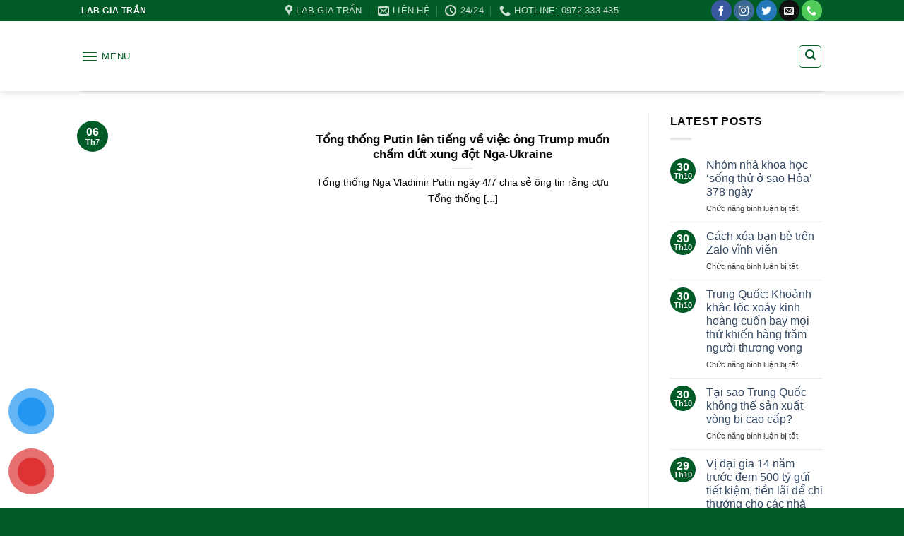

--- FILE ---
content_type: text/html; charset=UTF-8
request_url: https://giatran.asia/tag/bau-cu-tong-thong/
body_size: 27994
content:
<!DOCTYPE html><html dir="ltr" lang="vi" prefix="og: https://ogp.me/ns#" class="loading-site no-js"><head><script data-no-optimize="1">var litespeed_docref=sessionStorage.getItem("litespeed_docref");litespeed_docref&&(Object.defineProperty(document,"referrer",{get:function(){return litespeed_docref}}),sessionStorage.removeItem("litespeed_docref"));</script> <meta charset="UTF-8" /><link rel="profile" href="http://gmpg.org/xfn/11" /><link rel="pingback" href="https://giatran.asia/xmlrpc.php" /> <script type="litespeed/javascript">document.documentElement.className=document.documentElement.className+' yes-js js_active js'</script> <script type="litespeed/javascript">(function(html){html.className=html.className.replace(/\bno-js\b/,'js')})(document.documentElement)</script> <title>bầu cử tổng thống - Lab Gia Trần, hóa chất, Thiết Bị, Vật Tư, Thiết Kế, Thi Công Lab</title><meta name="robots" content="max-image-preview:large" /><meta name="msvalidate.01" content="4958D13B784D2D5E9649EBCFE53FB28" /><meta name="yandex-verification" content="53888ef464094234" /><link rel="canonical" href="https://giatran.asia/tag/bau-cu-tong-thong/" /><meta name="generator" content="All in One SEO Pro (AIOSEO) 4.9.3" /><meta property="og:locale" content="vi_VN" /><meta property="og:site_name" content="Lab Gia Trần, hóa chất, Thiết Bị, Vật Tư, Thiết Kế, Thi Công Lab - Lab Gia Trần, hóa chất, Thiết Bị, Vật Tư, Thiết Kế, Thi Công Lab" /><meta property="og:type" content="article" /><meta property="og:title" content="bầu cử tổng thống - Lab Gia Trần, hóa chất, Thiết Bị, Vật Tư, Thiết Kế, Thi Công Lab" /><meta property="og:url" content="https://giatran.asia/tag/bau-cu-tong-thong/" /><meta property="og:image" content="https://giatran.asia/wp-content/uploads/2022/11/LOGO_-GIATRAN.png" /><meta property="og:image:secure_url" content="https://giatran.asia/wp-content/uploads/2022/11/LOGO_-GIATRAN.png" /><meta property="og:image:width" content="408" /><meta property="og:image:height" content="422" /><meta name="twitter:card" content="summary_large_image" /><meta name="twitter:title" content="bầu cử tổng thống - Lab Gia Trần, hóa chất, Thiết Bị, Vật Tư, Thiết Kế, Thi Công Lab" /><meta name="twitter:image" content="https://giatran.asia/wp-content/uploads/2022/11/LOGO_-GIATRAN.png" /> <script type="application/ld+json" class="aioseo-schema">{"@context":"https:\/\/schema.org","@graph":[{"@type":"BreadcrumbList","@id":"https:\/\/giatran.asia\/tag\/bau-cu-tong-thong\/#breadcrumblist","itemListElement":[{"@type":"ListItem","@id":"https:\/\/giatran.asia#listItem","position":1,"name":"Home","item":"https:\/\/giatran.asia","nextItem":{"@type":"ListItem","@id":"https:\/\/giatran.asia\/tag\/bau-cu-tong-thong\/#listItem","name":"b\u1ea7u c\u1eed t\u1ed5ng th\u1ed1ng"}},{"@type":"ListItem","@id":"https:\/\/giatran.asia\/tag\/bau-cu-tong-thong\/#listItem","position":2,"name":"b\u1ea7u c\u1eed t\u1ed5ng th\u1ed1ng","previousItem":{"@type":"ListItem","@id":"https:\/\/giatran.asia#listItem","name":"Home"}}]},{"@type":"CollectionPage","@id":"https:\/\/giatran.asia\/tag\/bau-cu-tong-thong\/#collectionpage","url":"https:\/\/giatran.asia\/tag\/bau-cu-tong-thong\/","name":"b\u1ea7u c\u1eed t\u1ed5ng th\u1ed1ng - Lab Gia Tr\u1ea7n, h\u00f3a ch\u1ea5t, Thi\u1ebft B\u1ecb, V\u1eadt T\u01b0, Thi\u1ebft K\u1ebf, Thi C\u00f4ng Lab","inLanguage":"vi","isPartOf":{"@id":"https:\/\/giatran.asia\/#website"},"breadcrumb":{"@id":"https:\/\/giatran.asia\/tag\/bau-cu-tong-thong\/#breadcrumblist"}},{"@type":"Organization","@id":"https:\/\/giatran.asia\/#organization","name":"Lab Gia Tr\u1ea7n, h\u00f3a ch\u1ea5t, Thi\u1ebft B\u1ecb, V\u1eadt T\u01b0, Thi\u1ebft K\u1ebf, Thi C\u00f4ng Lab","description":"Lab Gia Tr\u1ea7n, h\u00f3a ch\u1ea5t, Thi\u1ebft B\u1ecb, V\u1eadt T\u01b0, Thi\u1ebft K\u1ebf, Thi C\u00f4ng Lab","url":"https:\/\/giatran.asia\/","telephone":"+84972333435","logo":{"@type":"ImageObject","url":"https:\/\/giatran.asia\/wp-content\/uploads\/2024\/02\/LOGO_-GIATRAN.png","@id":"https:\/\/giatran.asia\/tag\/bau-cu-tong-thong\/#organizationLogo","width":408,"height":422,"caption":"LOGO_ GIATRAN"},"image":{"@id":"https:\/\/giatran.asia\/tag\/bau-cu-tong-thong\/#organizationLogo"},"sameAs":["https:\/\/facebook.com\/","https:\/\/x.com\/","https:\/\/instagram.com\/","https:\/\/tiktok.com\/@","https:\/\/pinterest.com\/","https:\/\/youtube.com\/","https:\/\/linkedin.com\/in\/"]},{"@type":"WebSite","@id":"https:\/\/giatran.asia\/#website","url":"https:\/\/giatran.asia\/","name":"Lab Gia Tr\u1ea7n, h\u00f3a ch\u1ea5t, Thi\u1ebft B\u1ecb, V\u1eadt T\u01b0, Thi\u1ebft K\u1ebf, Thi C\u00f4ng Lab","description":"Lab Gia Tr\u1ea7n, h\u00f3a ch\u1ea5t, Thi\u1ebft B\u1ecb, V\u1eadt T\u01b0, Thi\u1ebft K\u1ebf, Thi C\u00f4ng Lab","inLanguage":"vi","publisher":{"@id":"https:\/\/giatran.asia\/#organization"}}]}</script> <script type="litespeed/javascript">(function(c,l,a,r,i,t,y){c[a]=c[a]||function(){(c[a].q=c[a].q||[]).push(arguments)};t=l.createElement(r);t.async=1;t.src="https://www.clarity.ms/tag/"+i+"?ref=aioseo";y=l.getElementsByTagName(r)[0];y.parentNode.insertBefore(t,y)})(window,document,"clarity","script","krxvlpzrm1")</script> <meta name="viewport" content="width=device-width, initial-scale=1" /> <script id="google_gtagjs-js-consent-mode-data-layer" type="litespeed/javascript">window.dataLayer=window.dataLayer||[];function gtag(){dataLayer.push(arguments)}
gtag('consent','default',{"ad_personalization":"denied","ad_storage":"denied","ad_user_data":"denied","analytics_storage":"denied","functionality_storage":"denied","security_storage":"denied","personalization_storage":"denied","region":["AT","BE","BG","CH","CY","CZ","DE","DK","EE","ES","FI","FR","GB","GR","HR","HU","IE","IS","IT","LI","LT","LU","LV","MT","NL","NO","PL","PT","RO","SE","SI","SK"],"wait_for_update":500});window._googlesitekitConsentCategoryMap={"statistics":["analytics_storage"],"marketing":["ad_storage","ad_user_data","ad_personalization"],"functional":["functionality_storage","security_storage"],"preferences":["personalization_storage"]};window._googlesitekitConsents={"ad_personalization":"denied","ad_storage":"denied","ad_user_data":"denied","analytics_storage":"denied","functionality_storage":"denied","security_storage":"denied","personalization_storage":"denied","region":["AT","BE","BG","CH","CY","CZ","DE","DK","EE","ES","FI","FR","GB","GR","HR","HU","IE","IS","IT","LI","LT","LU","LV","MT","NL","NO","PL","PT","RO","SE","SI","SK"],"wait_for_update":500}</script> <link rel='dns-prefetch' href='//www.googletagmanager.com' /><link rel='dns-prefetch' href='//fonts.googleapis.com' /><link rel='prefetch' href='https://giatran.asia/wp-content/themes/flatsome/assets/js/flatsome.js?ver=e2eddd6c228105dac048' /><link rel='prefetch' href='https://giatran.asia/wp-content/themes/flatsome/assets/js/chunk.slider.js?ver=3.20.4' /><link rel='prefetch' href='https://giatran.asia/wp-content/themes/flatsome/assets/js/chunk.popups.js?ver=3.20.4' /><link rel='prefetch' href='https://giatran.asia/wp-content/themes/flatsome/assets/js/chunk.tooltips.js?ver=3.20.4' /><link rel='prefetch' href='https://giatran.asia/wp-content/themes/flatsome/assets/js/woocommerce.js?ver=1c9be63d628ff7c3ff4c' /><link rel="alternate" type="application/rss+xml" title="Dòng thông tin Lab Gia Trần, hóa chất, Thiết Bị, Vật Tư, Thiết Kế, Thi Công Lab &raquo;" href="https://giatran.asia/feed/" /><link rel="alternate" type="application/rss+xml" title="Lab Gia Trần, hóa chất, Thiết Bị, Vật Tư, Thiết Kế, Thi Công Lab - bầu cử tổng thống Tag Feed" href="https://giatran.asia/tag/bau-cu-tong-thong/feed/" /><style id='wp-img-auto-sizes-contain-inline-css' type='text/css'>img:is([sizes=auto i],[sizes^="auto," i]){contain-intrinsic-size:3000px 1500px}
/*# sourceURL=wp-img-auto-sizes-contain-inline-css */</style><link data-optimized="2" rel="stylesheet" href="https://giatran.asia/wp-content/litespeed/css/e1a22837cb565dadf329a4330815a28e.css?ver=5d0b0" /><style id='wp-block-library-inline-css' type='text/css'>:root{--wp-block-synced-color:#7a00df;--wp-block-synced-color--rgb:122,0,223;--wp-bound-block-color:var(--wp-block-synced-color);--wp-editor-canvas-background:#ddd;--wp-admin-theme-color:#007cba;--wp-admin-theme-color--rgb:0,124,186;--wp-admin-theme-color-darker-10:#006ba1;--wp-admin-theme-color-darker-10--rgb:0,107,160.5;--wp-admin-theme-color-darker-20:#005a87;--wp-admin-theme-color-darker-20--rgb:0,90,135;--wp-admin-border-width-focus:2px}@media (min-resolution:192dpi){:root{--wp-admin-border-width-focus:1.5px}}.wp-element-button{cursor:pointer}:root .has-very-light-gray-background-color{background-color:#eee}:root .has-very-dark-gray-background-color{background-color:#313131}:root .has-very-light-gray-color{color:#eee}:root .has-very-dark-gray-color{color:#313131}:root .has-vivid-green-cyan-to-vivid-cyan-blue-gradient-background{background:linear-gradient(135deg,#00d084,#0693e3)}:root .has-purple-crush-gradient-background{background:linear-gradient(135deg,#34e2e4,#4721fb 50%,#ab1dfe)}:root .has-hazy-dawn-gradient-background{background:linear-gradient(135deg,#faaca8,#dad0ec)}:root .has-subdued-olive-gradient-background{background:linear-gradient(135deg,#fafae1,#67a671)}:root .has-atomic-cream-gradient-background{background:linear-gradient(135deg,#fdd79a,#004a59)}:root .has-nightshade-gradient-background{background:linear-gradient(135deg,#330968,#31cdcf)}:root .has-midnight-gradient-background{background:linear-gradient(135deg,#020381,#2874fc)}:root{--wp--preset--font-size--normal:16px;--wp--preset--font-size--huge:42px}.has-regular-font-size{font-size:1em}.has-larger-font-size{font-size:2.625em}.has-normal-font-size{font-size:var(--wp--preset--font-size--normal)}.has-huge-font-size{font-size:var(--wp--preset--font-size--huge)}.has-text-align-center{text-align:center}.has-text-align-left{text-align:left}.has-text-align-right{text-align:right}.has-fit-text{white-space:nowrap!important}#end-resizable-editor-section{display:none}.aligncenter{clear:both}.items-justified-left{justify-content:flex-start}.items-justified-center{justify-content:center}.items-justified-right{justify-content:flex-end}.items-justified-space-between{justify-content:space-between}.screen-reader-text{border:0;clip-path:inset(50%);height:1px;margin:-1px;overflow:hidden;padding:0;position:absolute;width:1px;word-wrap:normal!important}.screen-reader-text:focus{background-color:#ddd;clip-path:none;color:#444;display:block;font-size:1em;height:auto;left:5px;line-height:normal;padding:15px 23px 14px;text-decoration:none;top:5px;width:auto;z-index:100000}html :where(.has-border-color){border-style:solid}html :where([style*=border-top-color]){border-top-style:solid}html :where([style*=border-right-color]){border-right-style:solid}html :where([style*=border-bottom-color]){border-bottom-style:solid}html :where([style*=border-left-color]){border-left-style:solid}html :where([style*=border-width]){border-style:solid}html :where([style*=border-top-width]){border-top-style:solid}html :where([style*=border-right-width]){border-right-style:solid}html :where([style*=border-bottom-width]){border-bottom-style:solid}html :where([style*=border-left-width]){border-left-style:solid}html :where(img[class*=wp-image-]){height:auto;max-width:100%}:where(figure){margin:0 0 1em}html :where(.is-position-sticky){--wp-admin--admin-bar--position-offset:var(--wp-admin--admin-bar--height,0px)}@media screen and (max-width:600px){html :where(.is-position-sticky){--wp-admin--admin-bar--position-offset:0px}}

/*# sourceURL=wp-block-library-inline-css */</style><style id='global-styles-inline-css' type='text/css'>:root{--wp--preset--aspect-ratio--square: 1;--wp--preset--aspect-ratio--4-3: 4/3;--wp--preset--aspect-ratio--3-4: 3/4;--wp--preset--aspect-ratio--3-2: 3/2;--wp--preset--aspect-ratio--2-3: 2/3;--wp--preset--aspect-ratio--16-9: 16/9;--wp--preset--aspect-ratio--9-16: 9/16;--wp--preset--color--black: #000000;--wp--preset--color--cyan-bluish-gray: #abb8c3;--wp--preset--color--white: #ffffff;--wp--preset--color--pale-pink: #f78da7;--wp--preset--color--vivid-red: #cf2e2e;--wp--preset--color--luminous-vivid-orange: #ff6900;--wp--preset--color--luminous-vivid-amber: #fcb900;--wp--preset--color--light-green-cyan: #7bdcb5;--wp--preset--color--vivid-green-cyan: #00d084;--wp--preset--color--pale-cyan-blue: #8ed1fc;--wp--preset--color--vivid-cyan-blue: #0693e3;--wp--preset--color--vivid-purple: #9b51e0;--wp--preset--color--primary: #005b26;--wp--preset--color--secondary: #b20000;--wp--preset--color--success: #005b26;--wp--preset--color--alert: #b20000;--wp--preset--gradient--vivid-cyan-blue-to-vivid-purple: linear-gradient(135deg,rgb(6,147,227) 0%,rgb(155,81,224) 100%);--wp--preset--gradient--light-green-cyan-to-vivid-green-cyan: linear-gradient(135deg,rgb(122,220,180) 0%,rgb(0,208,130) 100%);--wp--preset--gradient--luminous-vivid-amber-to-luminous-vivid-orange: linear-gradient(135deg,rgb(252,185,0) 0%,rgb(255,105,0) 100%);--wp--preset--gradient--luminous-vivid-orange-to-vivid-red: linear-gradient(135deg,rgb(255,105,0) 0%,rgb(207,46,46) 100%);--wp--preset--gradient--very-light-gray-to-cyan-bluish-gray: linear-gradient(135deg,rgb(238,238,238) 0%,rgb(169,184,195) 100%);--wp--preset--gradient--cool-to-warm-spectrum: linear-gradient(135deg,rgb(74,234,220) 0%,rgb(151,120,209) 20%,rgb(207,42,186) 40%,rgb(238,44,130) 60%,rgb(251,105,98) 80%,rgb(254,248,76) 100%);--wp--preset--gradient--blush-light-purple: linear-gradient(135deg,rgb(255,206,236) 0%,rgb(152,150,240) 100%);--wp--preset--gradient--blush-bordeaux: linear-gradient(135deg,rgb(254,205,165) 0%,rgb(254,45,45) 50%,rgb(107,0,62) 100%);--wp--preset--gradient--luminous-dusk: linear-gradient(135deg,rgb(255,203,112) 0%,rgb(199,81,192) 50%,rgb(65,88,208) 100%);--wp--preset--gradient--pale-ocean: linear-gradient(135deg,rgb(255,245,203) 0%,rgb(182,227,212) 50%,rgb(51,167,181) 100%);--wp--preset--gradient--electric-grass: linear-gradient(135deg,rgb(202,248,128) 0%,rgb(113,206,126) 100%);--wp--preset--gradient--midnight: linear-gradient(135deg,rgb(2,3,129) 0%,rgb(40,116,252) 100%);--wp--preset--font-size--small: 13px;--wp--preset--font-size--medium: 20px;--wp--preset--font-size--large: 36px;--wp--preset--font-size--x-large: 42px;--wp--preset--spacing--20: 0.44rem;--wp--preset--spacing--30: 0.67rem;--wp--preset--spacing--40: 1rem;--wp--preset--spacing--50: 1.5rem;--wp--preset--spacing--60: 2.25rem;--wp--preset--spacing--70: 3.38rem;--wp--preset--spacing--80: 5.06rem;--wp--preset--shadow--natural: 6px 6px 9px rgba(0, 0, 0, 0.2);--wp--preset--shadow--deep: 12px 12px 50px rgba(0, 0, 0, 0.4);--wp--preset--shadow--sharp: 6px 6px 0px rgba(0, 0, 0, 0.2);--wp--preset--shadow--outlined: 6px 6px 0px -3px rgb(255, 255, 255), 6px 6px rgb(0, 0, 0);--wp--preset--shadow--crisp: 6px 6px 0px rgb(0, 0, 0);}:where(body) { margin: 0; }.wp-site-blocks > .alignleft { float: left; margin-right: 2em; }.wp-site-blocks > .alignright { float: right; margin-left: 2em; }.wp-site-blocks > .aligncenter { justify-content: center; margin-left: auto; margin-right: auto; }:where(.is-layout-flex){gap: 0.5em;}:where(.is-layout-grid){gap: 0.5em;}.is-layout-flow > .alignleft{float: left;margin-inline-start: 0;margin-inline-end: 2em;}.is-layout-flow > .alignright{float: right;margin-inline-start: 2em;margin-inline-end: 0;}.is-layout-flow > .aligncenter{margin-left: auto !important;margin-right: auto !important;}.is-layout-constrained > .alignleft{float: left;margin-inline-start: 0;margin-inline-end: 2em;}.is-layout-constrained > .alignright{float: right;margin-inline-start: 2em;margin-inline-end: 0;}.is-layout-constrained > .aligncenter{margin-left: auto !important;margin-right: auto !important;}.is-layout-constrained > :where(:not(.alignleft):not(.alignright):not(.alignfull)){margin-left: auto !important;margin-right: auto !important;}body .is-layout-flex{display: flex;}.is-layout-flex{flex-wrap: wrap;align-items: center;}.is-layout-flex > :is(*, div){margin: 0;}body .is-layout-grid{display: grid;}.is-layout-grid > :is(*, div){margin: 0;}body{padding-top: 0px;padding-right: 0px;padding-bottom: 0px;padding-left: 0px;}a:where(:not(.wp-element-button)){text-decoration: none;}:root :where(.wp-element-button, .wp-block-button__link){background-color: #32373c;border-width: 0;color: #fff;font-family: inherit;font-size: inherit;font-style: inherit;font-weight: inherit;letter-spacing: inherit;line-height: inherit;padding-top: calc(0.667em + 2px);padding-right: calc(1.333em + 2px);padding-bottom: calc(0.667em + 2px);padding-left: calc(1.333em + 2px);text-decoration: none;text-transform: inherit;}.has-black-color{color: var(--wp--preset--color--black) !important;}.has-cyan-bluish-gray-color{color: var(--wp--preset--color--cyan-bluish-gray) !important;}.has-white-color{color: var(--wp--preset--color--white) !important;}.has-pale-pink-color{color: var(--wp--preset--color--pale-pink) !important;}.has-vivid-red-color{color: var(--wp--preset--color--vivid-red) !important;}.has-luminous-vivid-orange-color{color: var(--wp--preset--color--luminous-vivid-orange) !important;}.has-luminous-vivid-amber-color{color: var(--wp--preset--color--luminous-vivid-amber) !important;}.has-light-green-cyan-color{color: var(--wp--preset--color--light-green-cyan) !important;}.has-vivid-green-cyan-color{color: var(--wp--preset--color--vivid-green-cyan) !important;}.has-pale-cyan-blue-color{color: var(--wp--preset--color--pale-cyan-blue) !important;}.has-vivid-cyan-blue-color{color: var(--wp--preset--color--vivid-cyan-blue) !important;}.has-vivid-purple-color{color: var(--wp--preset--color--vivid-purple) !important;}.has-primary-color{color: var(--wp--preset--color--primary) !important;}.has-secondary-color{color: var(--wp--preset--color--secondary) !important;}.has-success-color{color: var(--wp--preset--color--success) !important;}.has-alert-color{color: var(--wp--preset--color--alert) !important;}.has-black-background-color{background-color: var(--wp--preset--color--black) !important;}.has-cyan-bluish-gray-background-color{background-color: var(--wp--preset--color--cyan-bluish-gray) !important;}.has-white-background-color{background-color: var(--wp--preset--color--white) !important;}.has-pale-pink-background-color{background-color: var(--wp--preset--color--pale-pink) !important;}.has-vivid-red-background-color{background-color: var(--wp--preset--color--vivid-red) !important;}.has-luminous-vivid-orange-background-color{background-color: var(--wp--preset--color--luminous-vivid-orange) !important;}.has-luminous-vivid-amber-background-color{background-color: var(--wp--preset--color--luminous-vivid-amber) !important;}.has-light-green-cyan-background-color{background-color: var(--wp--preset--color--light-green-cyan) !important;}.has-vivid-green-cyan-background-color{background-color: var(--wp--preset--color--vivid-green-cyan) !important;}.has-pale-cyan-blue-background-color{background-color: var(--wp--preset--color--pale-cyan-blue) !important;}.has-vivid-cyan-blue-background-color{background-color: var(--wp--preset--color--vivid-cyan-blue) !important;}.has-vivid-purple-background-color{background-color: var(--wp--preset--color--vivid-purple) !important;}.has-primary-background-color{background-color: var(--wp--preset--color--primary) !important;}.has-secondary-background-color{background-color: var(--wp--preset--color--secondary) !important;}.has-success-background-color{background-color: var(--wp--preset--color--success) !important;}.has-alert-background-color{background-color: var(--wp--preset--color--alert) !important;}.has-black-border-color{border-color: var(--wp--preset--color--black) !important;}.has-cyan-bluish-gray-border-color{border-color: var(--wp--preset--color--cyan-bluish-gray) !important;}.has-white-border-color{border-color: var(--wp--preset--color--white) !important;}.has-pale-pink-border-color{border-color: var(--wp--preset--color--pale-pink) !important;}.has-vivid-red-border-color{border-color: var(--wp--preset--color--vivid-red) !important;}.has-luminous-vivid-orange-border-color{border-color: var(--wp--preset--color--luminous-vivid-orange) !important;}.has-luminous-vivid-amber-border-color{border-color: var(--wp--preset--color--luminous-vivid-amber) !important;}.has-light-green-cyan-border-color{border-color: var(--wp--preset--color--light-green-cyan) !important;}.has-vivid-green-cyan-border-color{border-color: var(--wp--preset--color--vivid-green-cyan) !important;}.has-pale-cyan-blue-border-color{border-color: var(--wp--preset--color--pale-cyan-blue) !important;}.has-vivid-cyan-blue-border-color{border-color: var(--wp--preset--color--vivid-cyan-blue) !important;}.has-vivid-purple-border-color{border-color: var(--wp--preset--color--vivid-purple) !important;}.has-primary-border-color{border-color: var(--wp--preset--color--primary) !important;}.has-secondary-border-color{border-color: var(--wp--preset--color--secondary) !important;}.has-success-border-color{border-color: var(--wp--preset--color--success) !important;}.has-alert-border-color{border-color: var(--wp--preset--color--alert) !important;}.has-vivid-cyan-blue-to-vivid-purple-gradient-background{background: var(--wp--preset--gradient--vivid-cyan-blue-to-vivid-purple) !important;}.has-light-green-cyan-to-vivid-green-cyan-gradient-background{background: var(--wp--preset--gradient--light-green-cyan-to-vivid-green-cyan) !important;}.has-luminous-vivid-amber-to-luminous-vivid-orange-gradient-background{background: var(--wp--preset--gradient--luminous-vivid-amber-to-luminous-vivid-orange) !important;}.has-luminous-vivid-orange-to-vivid-red-gradient-background{background: var(--wp--preset--gradient--luminous-vivid-orange-to-vivid-red) !important;}.has-very-light-gray-to-cyan-bluish-gray-gradient-background{background: var(--wp--preset--gradient--very-light-gray-to-cyan-bluish-gray) !important;}.has-cool-to-warm-spectrum-gradient-background{background: var(--wp--preset--gradient--cool-to-warm-spectrum) !important;}.has-blush-light-purple-gradient-background{background: var(--wp--preset--gradient--blush-light-purple) !important;}.has-blush-bordeaux-gradient-background{background: var(--wp--preset--gradient--blush-bordeaux) !important;}.has-luminous-dusk-gradient-background{background: var(--wp--preset--gradient--luminous-dusk) !important;}.has-pale-ocean-gradient-background{background: var(--wp--preset--gradient--pale-ocean) !important;}.has-electric-grass-gradient-background{background: var(--wp--preset--gradient--electric-grass) !important;}.has-midnight-gradient-background{background: var(--wp--preset--gradient--midnight) !important;}.has-small-font-size{font-size: var(--wp--preset--font-size--small) !important;}.has-medium-font-size{font-size: var(--wp--preset--font-size--medium) !important;}.has-large-font-size{font-size: var(--wp--preset--font-size--large) !important;}.has-x-large-font-size{font-size: var(--wp--preset--font-size--x-large) !important;}
/*# sourceURL=global-styles-inline-css */</style><style id='woocommerce-inline-inline-css' type='text/css'>.woocommerce form .form-row .required { visibility: visible; }
/*# sourceURL=woocommerce-inline-inline-css */</style><style id='flatsome-main-inline-css' type='text/css'>@font-face {
				font-family: "fl-icons";
				font-display: block;
				src: url(https://giatran.asia/wp-content/themes/flatsome/assets/css/icons/fl-icons.eot?v=3.20.4);
				src:
					url(https://giatran.asia/wp-content/themes/flatsome/assets/css/icons/fl-icons.eot#iefix?v=3.20.4) format("embedded-opentype"),
					url(https://giatran.asia/wp-content/themes/flatsome/assets/css/icons/fl-icons.woff2?v=3.20.4) format("woff2"),
					url(https://giatran.asia/wp-content/themes/flatsome/assets/css/icons/fl-icons.ttf?v=3.20.4) format("truetype"),
					url(https://giatran.asia/wp-content/themes/flatsome/assets/css/icons/fl-icons.woff?v=3.20.4) format("woff"),
					url(https://giatran.asia/wp-content/themes/flatsome/assets/css/icons/fl-icons.svg?v=3.20.4#fl-icons) format("svg");
			}
/*# sourceURL=flatsome-main-inline-css */</style><style id='rocket-lazyload-inline-css' type='text/css'>.rll-youtube-player{position:relative;padding-bottom:56.23%;height:0;overflow:hidden;max-width:100%;}.rll-youtube-player:focus-within{outline: 2px solid currentColor;outline-offset: 5px;}.rll-youtube-player iframe{position:absolute;top:0;left:0;width:100%;height:100%;z-index:100;background:0 0}.rll-youtube-player img{bottom:0;display:block;left:0;margin:auto;max-width:100%;width:100%;position:absolute;right:0;top:0;border:none;height:auto;-webkit-transition:.4s all;-moz-transition:.4s all;transition:.4s all}.rll-youtube-player img:hover{-webkit-filter:brightness(75%)}.rll-youtube-player .play{height:100%;width:100%;left:0;top:0;position:absolute;background:url(https://giatran.asia/wp-content/plugins/rocket-lazy-load/assets/img/youtube.png) no-repeat center;background-color: transparent !important;cursor:pointer;border:none;}
/*# sourceURL=rocket-lazyload-inline-css */</style> <script type="litespeed/javascript">window._nslDOMReady=(function(){const executedCallbacks=new Set();return function(callback){if(executedCallbacks.has(callback))return;const wrappedCallback=function(){if(executedCallbacks.has(callback))return;executedCallbacks.add(callback);callback()};if(document.readyState==="complete"||document.readyState==="interactive"){wrappedCallback()}else{document.addEventListener("DOMContentLiteSpeedLoaded",wrappedCallback)}}})()</script><script id="woocommerce-google-analytics-integration-gtag-js-after" type="litespeed/javascript">window.dataLayer=window.dataLayer||[];function gtag(){dataLayer.push(arguments)}
for(const mode of[{"analytics_storage":"denied","ad_storage":"denied","ad_user_data":"denied","ad_personalization":"denied","region":["AT","BE","BG","HR","CY","CZ","DK","EE","FI","FR","DE","GR","HU","IS","IE","IT","LV","LI","LT","LU","MT","NL","NO","PL","PT","RO","SK","SI","ES","SE","GB","CH"]}]||[]){gtag("consent","default",{"wait_for_update":500,...mode})}
gtag("js",new Date());gtag("set","developer_id.dOGY3NW",!0);gtag("config","G-BC4W9PQNQM",{"track_404":!0,"allow_google_signals":!0,"logged_in":!1,"linker":{"domains":["https://giatran.asia"],"allow_incoming":!1},"custom_map":{"dimension1":"logged_in"}})</script> <script type="litespeed/javascript" data-src="https://giatran.asia/wp-includes/js/jquery/jquery.min.js" id="jquery-core-js"></script> 
 <script type="litespeed/javascript" data-src="https://www.googletagmanager.com/gtag/js?id=GT-K4TG3VX2" id="google_gtagjs-js"></script> <script id="google_gtagjs-js-after" type="litespeed/javascript">window.dataLayer=window.dataLayer||[];function gtag(){dataLayer.push(arguments)}
gtag("set","linker",{"domains":["giatran.asia"]});gtag("js",new Date());gtag("set","developer_id.dZTNiMT",!0);gtag("config","GT-K4TG3VX2");window._googlesitekit=window._googlesitekit||{};window._googlesitekit.throttledEvents=[];window._googlesitekit.gtagEvent=(name,data)=>{var key=JSON.stringify({name,data});if(!!window._googlesitekit.throttledEvents[key]){return}window._googlesitekit.throttledEvents[key]=!0;setTimeout(()=>{delete window._googlesitekit.throttledEvents[key]},5);gtag("event",name,{...data,event_source:"site-kit"})}</script> <link rel="https://api.w.org/" href="https://giatran.asia/wp-json/" /><link rel="alternate" title="JSON" type="application/json" href="https://giatran.asia/wp-json/wp/v2/tags/3101" /><link rel="EditURI" type="application/rsd+xml" title="RSD" href="https://giatran.asia/xmlrpc.php?rsd" /><meta name="generator" content="WordPress 6.9" /><meta name="generator" content="WooCommerce 10.4.3" /><meta name="generator" content="Site Kit by Google 1.168.0" />	<noscript><style>.woocommerce-product-gallery{ opacity: 1 !important; }</style></noscript><link rel="icon" href="https://giatran.asia/wp-content/uploads/2022/11/LOGO_-GIATRAN-100x100.png" sizes="32x32" /><link rel="icon" href="https://giatran.asia/wp-content/uploads/2022/11/LOGO_-GIATRAN-280x280.png" sizes="192x192" /><link rel="apple-touch-icon" href="https://giatran.asia/wp-content/uploads/2022/11/LOGO_-GIATRAN-280x280.png" /><meta name="msapplication-TileImage" content="https://giatran.asia/wp-content/uploads/2022/11/LOGO_-GIATRAN-280x280.png" /><style id="custom-css" type="text/css">:root {--primary-color: #005b26;--fs-color-primary: #005b26;--fs-color-secondary: #b20000;--fs-color-success: #005b26;--fs-color-alert: #b20000;--fs-color-base: #0a0909;--fs-experimental-link-color: #334862;--fs-experimental-link-color-hover: #dd3333;}.tooltipster-base {--tooltip-color: #fff;--tooltip-bg-color: #005b26;}.off-canvas-right .mfp-content, .off-canvas-left .mfp-content {--drawer-width: 300px;}.off-canvas .mfp-content.off-canvas-cart {--drawer-width: 360px;}.header-main{height: 99px}#logo img{max-height: 99px}#logo{width:90px;}.header-bottom{min-height: 10px}.header-top{min-height: 30px}.transparent .header-main{height: 30px}.transparent #logo img{max-height: 30px}.has-transparent + .page-title:first-of-type,.has-transparent + #main > .page-title,.has-transparent + #main > div > .page-title,.has-transparent + #main .page-header-wrapper:first-of-type .page-title{padding-top: 60px;}.header.show-on-scroll,.stuck .header-main{height:60px!important}.stuck #logo img{max-height: 60px!important}.header-bg-color {background-color: rgba(255,255,255,0.53)}.header-bottom {background-color: #f1f1f1}.top-bar-nav > li > a{line-height: 16px }.header-main .nav > li > a{line-height: 16px }.stuck .header-main .nav > li > a{line-height: 50px }.header-bottom-nav > li > a{line-height: 16px }@media (max-width: 549px) {.header-main{height: 69px}#logo img{max-height: 69px}}.nav-dropdown-has-arrow.nav-dropdown-has-border li.has-dropdown:before{border-bottom-color: #c41b1b;}.nav .nav-dropdown{border-color: #c41b1b }.nav-dropdown{font-size:100%}.nav-dropdown-has-arrow li.has-dropdown:after{border-bottom-color: #005b26;}.nav .nav-dropdown{background-color: #005b26}h1,h2,h3,h4,h5,h6,.heading-font{color: #0a0a0a;}body{font-size: 100%;}@media screen and (max-width: 549px){body{font-size: 100%;}}body{font-family: -apple-system, BlinkMacSystemFont, "Segoe UI", Roboto, Oxygen-Sans, Ubuntu, Cantarell, "Helvetica Neue", sans-serif;}body {font-weight: 400;font-style: normal;}.nav > li > a {font-family: -apple-system, BlinkMacSystemFont, "Segoe UI", Roboto, Oxygen-Sans, Ubuntu, Cantarell, "Helvetica Neue", sans-serif;}.mobile-sidebar-levels-2 .nav > li > ul > li > a {font-family: -apple-system, BlinkMacSystemFont, "Segoe UI", Roboto, Oxygen-Sans, Ubuntu, Cantarell, "Helvetica Neue", sans-serif;}.nav > li > a,.mobile-sidebar-levels-2 .nav > li > ul > li > a {font-weight: 400;font-style: normal;}h1,h2,h3,h4,h5,h6,.heading-font, .off-canvas-center .nav-sidebar.nav-vertical > li > a{font-family: -apple-system, BlinkMacSystemFont, "Segoe UI", Roboto, Oxygen-Sans, Ubuntu, Cantarell, "Helvetica Neue", sans-serif;}h1,h2,h3,h4,h5,h6,.heading-font,.banner h1,.banner h2 {font-weight: 700;font-style: normal;}.alt-font{font-family: -apple-system, BlinkMacSystemFont, "Segoe UI", Roboto, Oxygen-Sans, Ubuntu, Cantarell, "Helvetica Neue", sans-serif;}.alt-font {font-weight: 400!important;font-style: normal!important;}.header:not(.transparent) .header-nav-main.nav > li > a {color: #005b26;}.header:not(.transparent) .header-nav-main.nav > li > a:hover,.header:not(.transparent) .header-nav-main.nav > li.active > a,.header:not(.transparent) .header-nav-main.nav > li.current > a,.header:not(.transparent) .header-nav-main.nav > li > a.active,.header:not(.transparent) .header-nav-main.nav > li > a.current{color: #005b26;}.header-nav-main.nav-line-bottom > li > a:before,.header-nav-main.nav-line-grow > li > a:before,.header-nav-main.nav-line > li > a:before,.header-nav-main.nav-box > li > a:hover,.header-nav-main.nav-box > li.active > a,.header-nav-main.nav-pills > li > a:hover,.header-nav-main.nav-pills > li.active > a{color:#FFF!important;background-color: #005b26;}.shop-page-title.featured-title .title-overlay{background-color: rgba(0,0,0,0.3);}.has-equal-box-heights .box-image {padding-top: 100%;}@media screen and (min-width: 550px){.products .box-vertical .box-image{min-width: 500px!important;width: 500px!important;}}.header-main .social-icons,.header-main .cart-icon strong,.header-main .menu-title,.header-main .header-button > .button.is-outline,.header-main .nav > li > a > i:not(.icon-angle-down){color: #005b26!important;}.header-main .header-button > .button.is-outline,.header-main .cart-icon strong:after,.header-main .cart-icon strong{border-color: #005b26!important;}.header-main .header-button > .button:not(.is-outline){background-color: #005b26!important;}.header-main .current-dropdown .cart-icon strong,.header-main .header-button > .button:hover,.header-main .header-button > .button:hover i,.header-main .header-button > .button:hover span{color:#FFF!important;}.header-main .menu-title:hover,.header-main .social-icons a:hover,.header-main .header-button > .button.is-outline:hover,.header-main .nav > li > a:hover > i:not(.icon-angle-down){color: #005b26!important;}.header-main .current-dropdown .cart-icon strong,.header-main .header-button > .button:hover{background-color: #005b26!important;}.header-main .current-dropdown .cart-icon strong:after,.header-main .current-dropdown .cart-icon strong,.header-main .header-button > .button:hover{border-color: #005b26!important;}.footer-1{background-color: #005b26}.footer-2{background-color: rgba(247,247,247,0)}.absolute-footer, html{background-color: #005b26}.page-title-small + main .product-container > .row{padding-top:0;}.nav-vertical-fly-out > li + li {border-top-width: 1px; border-top-style: solid;}.label-new.menu-item > a:after{content:"Mới";}.label-hot.menu-item > a:after{content:"Nổi bật";}.label-sale.menu-item > a:after{content:"Giảm giá";}.label-popular.menu-item > a:after{content:"Phổ biến";}</style><noscript><style id="rocket-lazyload-nojs-css">.rll-youtube-player, [data-lazy-src]{display:none !important;}</style></noscript></head><body class="archive tag tag-bau-cu-tong-thong tag-3101 wp-theme-flatsome wp-child-theme-web-gia-tran theme-flatsome woocommerce-no-js full-width header-shadow lightbox nav-dropdown-has-arrow nav-dropdown-has-border"><a class="skip-link screen-reader-text" href="#main">Bỏ qua nội dung</a><div id="wrapper"><header id="header" class="header has-sticky sticky-jump"><div class="header-wrapper"><div id="top-bar" class="header-top nav-dark flex-has-center"><div class="flex-row container"><div class="flex-col hide-for-medium flex-left"><ul class="nav nav-left medium-nav-center nav-small  nav-divided"><li class="html custom html_topbar_left"><strong class="uppercase">LAB GIA TRẦN</strong></li></ul></div><div class="flex-col hide-for-medium flex-center"><ul class="nav nav-center nav-small  nav-divided"><li class="header-contact-wrapper"><ul id="header-contact" class="nav medium-nav-center nav-divided nav-uppercase header-contact"><li>
<a target="_blank" rel="noopener" href="https://maps.google.com/?q=10.798052614226224, 106.66183199738828" title="10.798052614226224, 106.66183199738828" class="tooltip">
<i class="icon-map-pin-fill" aria-hidden="true" style="font-size:16px;"></i>			     <span>
Lab Gia Trần			     </span>
</a></li><li>
<a href="mailto:antran@giatran.asia" class="tooltip" title="antran@giatran.asia">
<i class="icon-envelop" aria-hidden="true" style="font-size:16px;"></i>			       <span>
Liên hệ			       </span>
</a></li><li>
<a href="#" onclick="event.preventDefault()" class="tooltip" title="24/24 ">
<i class="icon-clock" aria-hidden="true" style="font-size:16px;"></i>			        <span>24/24</span>
</a></li><li>
<a href="tel:HOTLINE: 0972-333-435" class="tooltip" title="HOTLINE: 0972-333-435">
<i class="icon-phone" aria-hidden="true" style="font-size:16px;"></i>			      <span>HOTLINE: 0972-333-435</span>
</a></li></ul></li></ul></div><div class="flex-col hide-for-medium flex-right"><ul class="nav top-bar-nav nav-right nav-small  nav-divided"><li class="html header-social-icons ml-0"><div class="social-icons follow-icons" ><a href="https://www.facebook.com/profile.php?id=100038841991895" target="_blank" data-label="Facebook" class="icon primary button circle tooltip facebook" title="Theo dõi trên Facebook" aria-label="Theo dõi trên Facebook" rel="noopener nofollow"><i class="icon-facebook" aria-hidden="true"></i></a><a href="http://url" target="_blank" data-label="Instagram" class="icon primary button circle tooltip instagram" title="Theo dõi trên Instagram" aria-label="Theo dõi trên Instagram" rel="noopener nofollow"><i class="icon-instagram" aria-hidden="true"></i></a><a href="http://url" data-label="Twitter" target="_blank" class="icon primary button circle tooltip twitter" title="Theo dõi trên Twitter" aria-label="Theo dõi trên Twitter" rel="noopener nofollow"><i class="icon-twitter" aria-hidden="true"></i></a><a href="mailto:antran@giatran.asia" data-label="E-mail" target="_blank" class="icon primary button circle tooltip email" title="Gửi email cho chúng tôi" aria-label="Gửi email cho chúng tôi" rel="nofollow noopener"><i class="icon-envelop" aria-hidden="true"></i></a><a href="tel:0972333435" data-label="Phone" target="_blank" class="icon primary button circle tooltip phone" title="Gọi cho chúng tôi" aria-label="Gọi cho chúng tôi" rel="nofollow noopener"><i class="icon-phone" aria-hidden="true"></i></a></div></li></ul></div><div class="flex-col show-for-medium flex-grow"><ul class="nav nav-center nav-small mobile-nav  nav-divided"><li class="html custom html_topbar_left"><strong class="uppercase">LAB GIA TRẦN</strong></li></ul></div></div></div><div id="masthead" class="header-main show-logo-center"><div class="header-inner flex-row container logo-center medium-logo-left" role="navigation"><div id="logo" class="flex-col logo"><a href="https://giatran.asia/" title="Lab Gia Trần, hóa chất, Thiết Bị, Vật Tư, Thiết Kế, Thi Công Lab - Lab Gia Trần, hóa chất, Thiết Bị, Vật Tư, Thiết Kế, Thi Công Lab" rel="home">
<img width="408" height="422" src="data:image/svg+xml,%3Csvg%20xmlns='http://www.w3.org/2000/svg'%20viewBox='0%200%20408%20422'%3E%3C/svg%3E" class="header_logo header-logo" alt="Lab Gia Trần, hóa chất, Thiết Bị, Vật Tư, Thiết Kế, Thi Công Lab" data-lazy-src="https://giatran.asia/wp-content/uploads/2022/11/LOGO_-GIATRAN.png"/><noscript><img width="408" height="422" src="https://giatran.asia/wp-content/uploads/2022/11/LOGO_-GIATRAN.png" class="header_logo header-logo" alt="Lab Gia Trần, hóa chất, Thiết Bị, Vật Tư, Thiết Kế, Thi Công Lab"/></noscript><img  width="408" height="422" src="data:image/svg+xml,%3Csvg%20xmlns='http://www.w3.org/2000/svg'%20viewBox='0%200%20408%20422'%3E%3C/svg%3E" class="header-logo-dark" alt="Lab Gia Trần, hóa chất, Thiết Bị, Vật Tư, Thiết Kế, Thi Công Lab" data-lazy-src="https://giatran.asia/wp-content/uploads/2022/11/LOGO_-GIATRAN.png"/><noscript><img  width="408" height="422" src="https://giatran.asia/wp-content/uploads/2022/11/LOGO_-GIATRAN.png" class="header-logo-dark" alt="Lab Gia Trần, hóa chất, Thiết Bị, Vật Tư, Thiết Kế, Thi Công Lab"/></noscript></a></div><div class="flex-col show-for-medium flex-left"><ul class="mobile-nav nav nav-left "></ul></div><div class="flex-col hide-for-medium flex-left
"><ul class="header-nav header-nav-main nav nav-left  nav-spacing-large nav-uppercase" ><li class="nav-icon has-icon">
<a href="#" class="is-small" data-open="#main-menu" data-pos="left" data-bg="main-menu-overlay" role="button" aria-label="Menu" aria-controls="main-menu" aria-expanded="false" aria-haspopup="dialog" data-flatsome-role-button>
<i class="icon-menu" aria-hidden="true"></i>			<span class="menu-title uppercase hide-for-small">Menu</span>		</a></li></ul></div><div class="flex-col hide-for-medium flex-right"><ul class="header-nav header-nav-main nav nav-right  nav-spacing-large nav-uppercase"><li class="header-search header-search-dropdown has-icon has-dropdown menu-item-has-children"><div class="header-button">	<a href="#" aria-label="Tìm kiếm" aria-haspopup="true" aria-expanded="false" aria-controls="ux-search-dropdown" class="nav-top-link icon button round is-outline is-small"><i class="icon-search" aria-hidden="true"></i></a></div><ul id="ux-search-dropdown" class="nav-dropdown nav-dropdown-bold dark"><li class="header-search-form search-form html relative has-icon"><div class="header-search-form-wrapper"><div class="searchform-wrapper ux-search-box relative is-normal"><form role="search" method="get" class="searchform" action="https://giatran.asia/"><div class="flex-row relative"><div class="flex-col flex-grow">
<label class="screen-reader-text" for="woocommerce-product-search-field-0">Tìm kiếm:</label>
<input type="search" id="woocommerce-product-search-field-0" class="search-field mb-0" placeholder="Tìm kiếm&hellip;" value="" name="s" />
<input type="hidden" name="post_type" value="product" /></div><div class="flex-col">
<button type="submit" value="Tìm kiếm" class="ux-search-submit submit-button secondary button  icon mb-0" aria-label="Gửi">
<i class="icon-search" aria-hidden="true"></i>			</button></div></div><div class="live-search-results text-left z-top"></div></form></div></div></li></ul></li></ul></div><div class="flex-col show-for-medium flex-right"><ul class="mobile-nav nav nav-right "><li class="nav-icon has-icon">
<a href="#" class="is-small" data-open="#main-menu" data-pos="left" data-bg="main-menu-overlay" role="button" aria-label="Menu" aria-controls="main-menu" aria-expanded="false" aria-haspopup="dialog" data-flatsome-role-button>
<i class="icon-menu" aria-hidden="true"></i>			<span class="menu-title uppercase hide-for-small">Menu</span>		</a></li></ul></div></div><div class="container"><div class="top-divider full-width"></div></div></div><div class="header-bg-container fill"><div class="header-bg-image fill"></div><div class="header-bg-color fill"></div></div></div></header><main id="main" class=""><div id="content" class="blog-wrapper blog-archive page-wrapper"><div class="row row-large row-divided "><div class="large-9 col"><div id="post-list"><div class="row large-columns-1 medium-columns- small-columns-1" ><div class="col post-item" ><div class="col-inner"><div class="box box-vertical box-text-bottom box-blog-post has-hover"><div class="box-image" style="width:40%;"><div class="image-cover" style="padding-top:56%;">
<a href="https://giatran.asia/tong-thong-putin-len-tieng-ve-viec-ong-trump-muon-cham-dut-xung-dot-nga-ukraine/" class="plain" aria-label="Tổng thống Putin lên tiếng về việc ông Trump muốn chấm dứt xung đột Nga-Ukraine">
<img width="480" height="400" src="data:image/svg+xml,%3Csvg%20xmlns='http://www.w3.org/2000/svg'%20viewBox='0%200%20480%20400'%3E%3C/svg%3E" class="attachment-medium size-medium wp-post-image" alt="Tổng thống Putin lên tiếng về việc ông Trump muốn chấm dứt xung đột Nga-Ukraine- Ảnh 1." decoding="async" data-lazy-srcset="https://giatran.asia/wp-content/uploads/2024/07/050724-trum-putin-1720161718699-17201617198111635583871-480x400.jpg 480w, https://giatran.asia/wp-content/uploads/2024/07/050724-trum-putin-1720161718699-17201617198111635583871.jpg 500w" data-lazy-sizes="(max-width: 480px) 100vw, 480px" data-lazy-src="https://giatran.asia/wp-content/uploads/2024/07/050724-trum-putin-1720161718699-17201617198111635583871-480x400.jpg" /><noscript><img width="480" height="400" src="https://giatran.asia/wp-content/uploads/2024/07/050724-trum-putin-1720161718699-17201617198111635583871-480x400.jpg" class="attachment-medium size-medium wp-post-image" alt="Tổng thống Putin lên tiếng về việc ông Trump muốn chấm dứt xung đột Nga-Ukraine- Ảnh 1." decoding="async" srcset="https://giatran.asia/wp-content/uploads/2024/07/050724-trum-putin-1720161718699-17201617198111635583871-480x400.jpg 480w, https://giatran.asia/wp-content/uploads/2024/07/050724-trum-putin-1720161718699-17201617198111635583871.jpg 500w" sizes="(max-width: 480px) 100vw, 480px" /></noscript>							</a></div></div><div class="box-text text-center" ><div class="box-text-inner blog-post-inner"><h5 class="post-title is-large ">
<a href="https://giatran.asia/tong-thong-putin-len-tieng-ve-viec-ong-trump-muon-cham-dut-xung-dot-nga-ukraine/" class="plain">Tổng thống Putin lên tiếng về việc ông Trump muốn chấm dứt xung đột Nga-Ukraine</a></h5><div class="is-divider"></div><p class="from_the_blog_excerpt ">
Tổng thống Nga Vladimir Putin ngày 4/7 chia sẻ ông tin rằng cựu Tổng thống [...]</p></div></div><div class="badge absolute top post-date badge-circle"><div class="badge-inner">
<span class="post-date-day">06</span><br>
<span class="post-date-month is-xsmall">Th7</span></div></div></div></div></div></div></div></div><div class="post-sidebar large-3 col"><div id="secondary" class="widget-area " role="complementary"><aside id="flatsome_recent_posts-17" class="widget flatsome_recent_posts">		<span class="widget-title "><span>Latest Posts</span></span><div class="is-divider small"></div><ul><li class="recent-blog-posts-li"><div class="flex-row recent-blog-posts align-top pt-half pb-half"><div class="flex-col mr-half"><div class="badge post-date badge-small badge-circle"><div class="badge-inner bg-fill" >
<span class="post-date-day">30</span><br>
<span class="post-date-month is-xsmall">Th10</span></div></div></div><div class="flex-col flex-grow">
<a href="https://giatran.asia/nhom-nha-khoa-hoc-song-thu-o-sao-hoa-378-ngay/" title="Nhóm nhà khoa học &#8216;sống thử ở sao Hỏa&#8217; 378 ngày">Nhóm nhà khoa học &#8216;sống thử ở sao Hỏa&#8217; 378 ngày</a>
<span class="post_comments op-8 block is-xsmall"><span>Chức năng bình luận bị tắt<span class="screen-reader-text"> ở Nhóm nhà khoa học &#8216;sống thử ở sao Hỏa&#8217; 378 ngày</span></span></span></div></div></li><li class="recent-blog-posts-li"><div class="flex-row recent-blog-posts align-top pt-half pb-half"><div class="flex-col mr-half"><div class="badge post-date badge-small badge-circle"><div class="badge-inner bg-fill" >
<span class="post-date-day">30</span><br>
<span class="post-date-month is-xsmall">Th10</span></div></div></div><div class="flex-col flex-grow">
<a href="https://giatran.asia/cach-xoa-ban-be-tren-zalo-vinh-vien/" title="Cách xóa bạn bè trên Zalo vĩnh viễn">Cách xóa bạn bè trên Zalo vĩnh viễn</a>
<span class="post_comments op-8 block is-xsmall"><span>Chức năng bình luận bị tắt<span class="screen-reader-text"> ở Cách xóa bạn bè trên Zalo vĩnh viễn</span></span></span></div></div></li><li class="recent-blog-posts-li"><div class="flex-row recent-blog-posts align-top pt-half pb-half"><div class="flex-col mr-half"><div class="badge post-date badge-small badge-circle"><div class="badge-inner bg-fill" >
<span class="post-date-day">30</span><br>
<span class="post-date-month is-xsmall">Th10</span></div></div></div><div class="flex-col flex-grow">
<a href="https://giatran.asia/trung-quoc-khoanh-khac-loc-xoay-kinh-hoang-cuon-bay-moi-thu-khien-hang-tram-nguoi-thuong-vong/" title="Trung Quốc: Khoảnh khắc lốc xoáy kinh hoàng cuốn bay mọi thứ khiến hàng trăm người thương vong">Trung Quốc: Khoảnh khắc lốc xoáy kinh hoàng cuốn bay mọi thứ khiến hàng trăm người thương vong</a>
<span class="post_comments op-8 block is-xsmall"><span>Chức năng bình luận bị tắt<span class="screen-reader-text"> ở Trung Quốc: Khoảnh khắc lốc xoáy kinh hoàng cuốn bay mọi thứ khiến hàng trăm người thương vong</span></span></span></div></div></li><li class="recent-blog-posts-li"><div class="flex-row recent-blog-posts align-top pt-half pb-half"><div class="flex-col mr-half"><div class="badge post-date badge-small badge-circle"><div class="badge-inner bg-fill" >
<span class="post-date-day">30</span><br>
<span class="post-date-month is-xsmall">Th10</span></div></div></div><div class="flex-col flex-grow">
<a href="https://giatran.asia/tai-sao-trung-quoc-khong-the-san-xuat-vong-bi-cao-cap/" title="Tại sao Trung Quốc không thể sản xuất vòng bi cao cấp?">Tại sao Trung Quốc không thể sản xuất vòng bi cao cấp?</a>
<span class="post_comments op-8 block is-xsmall"><span>Chức năng bình luận bị tắt<span class="screen-reader-text"> ở Tại sao Trung Quốc không thể sản xuất vòng bi cao cấp?</span></span></span></div></div></li><li class="recent-blog-posts-li"><div class="flex-row recent-blog-posts align-top pt-half pb-half"><div class="flex-col mr-half"><div class="badge post-date badge-small badge-circle"><div class="badge-inner bg-fill" >
<span class="post-date-day">29</span><br>
<span class="post-date-month is-xsmall">Th10</span></div></div></div><div class="flex-col flex-grow">
<a href="https://giatran.asia/vi-dai-gia-14-nam-truoc-dem-500-ty-gui-tiet-kiem-tien-lai-de-chi-thuong-cho-cac-nha-khoa-hoc-viet-nam-co-ngoi-nghin-ty-xay-khach-san-4-sao-va-safari-dau-tien-tai-ha-noi/" title="Vị đại gia 14 năm trước đem 500 tỷ gửi tiết kiệm, tiền lãi để chi thưởng cho các nhà khoa học Việt Nam: Cơ ngơi nghìn tỷ, xây khách sạn 4 sao và Safari đầu tiên tại Hà Nội">Vị đại gia 14 năm trước đem 500 tỷ gửi tiết kiệm, tiền lãi để chi thưởng cho các nhà khoa học Việt Nam: Cơ ngơi nghìn tỷ, xây khách sạn 4 sao và Safari đầu tiên tại Hà Nội</a>
<span class="post_comments op-8 block is-xsmall"><span>Chức năng bình luận bị tắt<span class="screen-reader-text"> ở Vị đại gia 14 năm trước đem 500 tỷ gửi tiết kiệm, tiền lãi để chi thưởng cho các nhà khoa học Việt Nam: Cơ ngơi nghìn tỷ, xây khách sạn 4 sao và Safari đầu tiên tại Hà Nội</span></span></span></div></div></li></ul></aside><aside id="media_image-3" class="widget widget_media_image"><span class="widget-title "><span>website trọn gói</span></span><div class="is-divider small"></div><a href="https://webviet.com.vn/thiet-ke-website/" target="_blank"><img width="777" height="2560" src="data:image/svg+xml,%3Csvg%20xmlns='http://www.w3.org/2000/svg'%20viewBox='0%200%20777%202560'%3E%3C/svg%3E" class="image wp-image-6481  attachment-full size-full" alt="thiết kế website trọn gói" style="max-width: 100%; height: auto;" title="website trọn gói" decoding="async" data-lazy-srcset="https://giatran.asia/wp-content/uploads/2024/09/baner-dung-5-thiet-ke-web-scaled.webp 777w, https://giatran.asia/wp-content/uploads/2024/09/baner-dung-5-thiet-ke-web-121x400.webp 121w, https://giatran.asia/wp-content/uploads/2024/09/baner-dung-5-thiet-ke-web-243x800.webp 243w, https://giatran.asia/wp-content/uploads/2024/09/baner-dung-5-thiet-ke-web-768x2530.webp 768w, https://giatran.asia/wp-content/uploads/2024/09/baner-dung-5-thiet-ke-web-466x1536.webp 466w, https://giatran.asia/wp-content/uploads/2024/09/baner-dung-5-thiet-ke-web-622x2048.webp 622w, https://giatran.asia/wp-content/uploads/2024/09/baner-dung-5-thiet-ke-web-500x1647.webp 500w" data-lazy-sizes="(max-width: 777px) 100vw, 777px" data-lazy-src="https://giatran.asia/wp-content/uploads/2024/09/baner-dung-5-thiet-ke-web-scaled.webp" /><noscript><img width="777" height="2560" src="https://giatran.asia/wp-content/uploads/2024/09/baner-dung-5-thiet-ke-web-scaled.webp" class="image wp-image-6481  attachment-full size-full" alt="thiết kế website trọn gói" style="max-width: 100%; height: auto;" title="website trọn gói" decoding="async" srcset="https://giatran.asia/wp-content/uploads/2024/09/baner-dung-5-thiet-ke-web-scaled.webp 777w, https://giatran.asia/wp-content/uploads/2024/09/baner-dung-5-thiet-ke-web-121x400.webp 121w, https://giatran.asia/wp-content/uploads/2024/09/baner-dung-5-thiet-ke-web-243x800.webp 243w, https://giatran.asia/wp-content/uploads/2024/09/baner-dung-5-thiet-ke-web-768x2530.webp 768w, https://giatran.asia/wp-content/uploads/2024/09/baner-dung-5-thiet-ke-web-466x1536.webp 466w, https://giatran.asia/wp-content/uploads/2024/09/baner-dung-5-thiet-ke-web-622x2048.webp 622w, https://giatran.asia/wp-content/uploads/2024/09/baner-dung-5-thiet-ke-web-500x1647.webp 500w" sizes="(max-width: 777px) 100vw, 777px" /></noscript></a></aside><aside id="media_image-4" class="widget widget_media_image"><span class="widget-title "><span>Sản Xuất Túi Nhựa</span></span><div class="is-divider small"></div><a href="https://baobinhua.net/san-pham/" target="_blank"><img width="850" height="600" src="data:image/svg+xml,%3Csvg%20xmlns='http://www.w3.org/2000/svg'%20viewBox='0%200%20850%20600'%3E%3C/svg%3E" class="image wp-image-6482  attachment-full size-full" alt="Sản Xuất Túi zip" style="max-width: 100%; height: auto;" title="Sản Xuất Túi Nhựa" decoding="async" data-lazy-src="https://giatran.asia/wp-content/uploads/2024/09/bao-bi-baifeng.gif" /><noscript><img width="850" height="600" src="https://giatran.asia/wp-content/uploads/2024/09/bao-bi-baifeng.gif" class="image wp-image-6482  attachment-full size-full" alt="Sản Xuất Túi zip" style="max-width: 100%; height: auto;" title="Sản Xuất Túi Nhựa" decoding="async" /></noscript></a></aside><aside id="media_image-5" class="widget widget_media_image"><span class="widget-title "><span>Cung Cấp Hóa Chất</span></span><div class="is-divider small"></div><a href="https://himitech.com.vn/product-category/hoa-chat-nganh-nong-nghiep/" target="_blank"><img width="850" height="600" src="data:image/svg+xml,%3Csvg%20xmlns='http://www.w3.org/2000/svg'%20viewBox='0%200%20850%20600'%3E%3C/svg%3E" class="image wp-image-6483  attachment-full size-full" alt="Hóa Chất" style="max-width: 100%; height: auto;" title="Cung Cấp Hóa Chất" decoding="async" data-lazy-src="https://giatran.asia/wp-content/uploads/2024/09/hoa-chat-himitech.gif" /><noscript><img width="850" height="600" src="https://giatran.asia/wp-content/uploads/2024/09/hoa-chat-himitech.gif" class="image wp-image-6483  attachment-full size-full" alt="Hóa Chất" style="max-width: 100%; height: auto;" title="Cung Cấp Hóa Chất" decoding="async" /></noscript></a></aside></div></div></div></div></main><footer id="footer" class="footer-wrapper"><div class="footer-widgets footer footer-1"><div class="row dark large-columns-3 mb-0"><div id="text-15" class="col pb-0 widget widget_text"><span class="widget-title">Thông Tin Công Ty:</span><div class="is-divider small"></div><div class="textwidget"><h3><strong>CÔNG TY CỔ PHẦN KHOA HỌC KỸ THUẬT GIA TRẦN</strong></h3><p><strong>Văn phòng: </strong>387/28 Nguyễn Trọng Tuyển, Phường 2, Quận Tân Bình, Thành Phố Hồ Chí Minh, Việt Nam<a href="https://webviet.com.vn/thiet-ke-website/">.</a><i class="fa fa-map-marker"></i><i class="fa fa-phone"></i></p><p><i class="fa fa-qrcode"></i> MST: 0315018811</p><p>Mail: antran@giatran.asia</p><p>website: www.giatran.asia</p></div></div><div id="text-16" class="col pb-0 widget widget_text"><span class="widget-title">Phụ Trách Kinh Doanh:</span><div class="is-divider small"></div><div class="textwidget"><p>Phòng Lab: 0972 333 435</p><p>Thiết Bị Lab: 0925 251 688</p><p>Dụng Cụ Lab: 0908 479 967</p><p>Hóa Chất: 0766 177 877</p><p>&nbsp;</p></div></div><div id="custom_html-3" class="widget_text col pb-0 widget widget_custom_html"><span class="widget-title">VĂN PHÒNG:</span><div class="is-divider small"></div><div class="textwidget custom-html-widget"><iframe data-lazyloaded="1" src="about:blank" data-litespeed-src="about:blank" width="600" height="260" style="border:0;" allowfullscreen="" loading="lazy" referrerpolicy="no-referrer-when-downgrade"
title="Lab Gia Trần" data-rocket-lazyload="fitvidscompatible" data-lazy-src="https://www.google.com/maps/embed?pb=!1m17!1m12!1m3!1d3919.1730770973472!2d106.65925707504219!3d10.798052589352034!2m3!1f0!2f0!3f0!3m2!1i1024!2i768!4f13.1!3m2!1m1!2zMTDCsDQ3JzUzLjAiTiAxMDbCsDM5JzQyLjYiRQ!5e0!3m2!1svi!2s!4v1720187699127!5m2!1svi!2s"></iframe><noscript><iframe data-lazyloaded="1" src="about:blank" data-litespeed-src="https://www.google.com/maps/embed?pb=!1m17!1m12!1m3!1d3919.1730770973472!2d106.65925707504219!3d10.798052589352034!2m3!1f0!2f0!3f0!3m2!1i1024!2i768!4f13.1!3m2!1m1!2zMTDCsDQ3JzUzLjAiTiAxMDbCsDM5JzQyLjYiRQ!5e0!3m2!1svi!2s!4v1720187699127!5m2!1svi!2s" width="600" height="260" style="border:0;" allowfullscreen="" loading="lazy" referrerpolicy="no-referrer-when-downgrade"
title="Lab Gia Trần"></iframe></noscript></div></div></div></div><div class="absolute-footer dark medium-text-center text-center"><div class="container clearfix"><div class="footer-primary pull-left"><div class="menu-menu-trang-chu-container"><ul id="menu-menu-trang-chu" class="links footer-nav uppercase"><li id="menu-item-879" class="menu-item menu-item-type-post_type menu-item-object-page menu-item-home menu-item-879"><a href="https://giatran.asia/">TRANG CHỦ</a></li><li id="menu-item-1033" class="menu-item menu-item-type-post_type menu-item-object-page menu-item-1033"><a href="https://giatran.asia/danh-muc/">DANH MỤC</a></li><li id="menu-item-882" class="menu-item menu-item-type-post_type menu-item-object-page menu-item-882"><a href="https://giatran.asia/gioi-thieu/">GIỚI THIỆU</a></li><li id="menu-item-907" class="menu-item menu-item-type-taxonomy menu-item-object-category menu-item-907"><a href="https://giatran.asia/category/tin-tuc/">TIN TỨC</a></li><li id="menu-item-909" class="menu-item menu-item-type-post_type menu-item-object-page menu-item-909"><a href="https://giatran.asia/lien-he/">LIÊN HỆ</a></li><li id="menu-item-1330" class="menu-item menu-item-type-taxonomy menu-item-object-category menu-item-1330"><a href="https://giatran.asia/category/tuyen-dung/">TUYỂN DỤNG</a></li></ul></div><div class="copyright-footer">
Since 2018 © <strong><a href="https://gitran.asia"</a>Lab Gia Trần</strong></a> <>
Design 2022 © <strong><a href="https://webviet.com.vn"</a>Webviet.com.vn</strong></div></div></div></div>
<button type="button" id="top-link" class="back-to-top button icon invert plain fixed bottom z-1 is-outline circle" aria-label="Lên đầu trang"><i class="icon-angle-up" aria-hidden="true"></i></button></footer></div><div id="main-menu" class="mobile-sidebar no-scrollbar mfp-hide"><div class="sidebar-menu no-scrollbar "><ul class="nav nav-sidebar nav-vertical nav-uppercase" data-tab="1"><li class="header-search-form search-form html relative has-icon"><div class="header-search-form-wrapper"><div class="searchform-wrapper ux-search-box relative is-normal"><form role="search" method="get" class="searchform" action="https://giatran.asia/"><div class="flex-row relative"><div class="flex-col flex-grow">
<label class="screen-reader-text" for="woocommerce-product-search-field-1">Tìm kiếm:</label>
<input type="search" id="woocommerce-product-search-field-1" class="search-field mb-0" placeholder="Tìm kiếm&hellip;" value="" name="s" />
<input type="hidden" name="post_type" value="product" /></div><div class="flex-col">
<button type="submit" value="Tìm kiếm" class="ux-search-submit submit-button secondary button  icon mb-0" aria-label="Gửi">
<i class="icon-search" aria-hidden="true"></i>			</button></div></div><div class="live-search-results text-left z-top"></div></form></div></div></li><li class="menu-item menu-item-type-post_type menu-item-object-page menu-item-home menu-item-879"><a href="https://giatran.asia/">TRANG CHỦ</a></li><li class="menu-item menu-item-type-post_type menu-item-object-page menu-item-has-children menu-item-1033"><a href="https://giatran.asia/danh-muc/">DANH MỤC</a><ul class="sub-menu nav-sidebar-ul children"><li id="menu-item-1558" class="menu-item menu-item-type-taxonomy menu-item-object-product_cat menu-item-has-children menu-item-1558"><a href="https://giatran.asia/danh-muc/thiet-bi-phong-lab/">THIẾT BỊ PHÒNG LAB</a><ul class="sub-menu nav-sidebar-ul"><li id="menu-item-4745" class="menu-item menu-item-type-taxonomy menu-item-object-product_cat menu-item-4745"><a href="https://giatran.asia/danh-muc/thiet-bi-phong-lab/thiet-bi-hoa-sinh-vi-sinh-va-y-te/">Thiết Bị Hóa Sinh, Vi Sinh Và Y Tế</a></li><li id="menu-item-4746" class="menu-item menu-item-type-taxonomy menu-item-object-product_cat menu-item-4746"><a href="https://giatran.asia/danh-muc/thiet-bi-phong-lab/thiet-bi-phan-tich/">Thiết Bị Phân Tích</a></li><li id="menu-item-4752" class="menu-item menu-item-type-taxonomy menu-item-object-product_cat menu-item-4752"><a href="https://giatran.asia/danh-muc/thiet-bi-phong-lab/thiet-bi-phan-tich-thuc-pham-va-thuc-an-chan-nuoi/">Thiết Bị Phân Tích Thực Phẩm Và Thức Ăn Chăn Nuôi</a></li><li id="menu-item-4749" class="menu-item menu-item-type-taxonomy menu-item-object-product_cat menu-item-4749"><a href="https://giatran.asia/danh-muc/thiet-bi-phong-lab/kinh-hien-vi/">Kính Hiển Vi</a></li></ul></li><li id="menu-item-3293" class="menu-item menu-item-type-taxonomy menu-item-object-product_cat menu-item-has-children menu-item-3293"><a href="https://giatran.asia/danh-muc/noi-that-phong-lab/">NỘI THẤT PHÒNG LAB</a><ul class="sub-menu nav-sidebar-ul"><li id="menu-item-4747" class="menu-item menu-item-type-taxonomy menu-item-object-product_cat menu-item-4747"><a href="https://giatran.asia/danh-muc/noi-that-phong-lab/ban-phong-lab/">Bàn Phòng Lab</a></li><li id="menu-item-4748" class="menu-item menu-item-type-taxonomy menu-item-object-product_cat menu-item-4748"><a href="https://giatran.asia/danh-muc/noi-that-phong-lab/tu-ke-phong-lab/">Tủ Kệ Phòng Lab</a></li><li id="menu-item-4751" class="menu-item menu-item-type-taxonomy menu-item-object-product_cat menu-item-4751"><a href="https://giatran.asia/danh-muc/noi-that-phong-lab/ghe-phong-thi-nghiem/">Ghế Phòng Thí Nghiệm</a></li><li id="menu-item-4750" class="menu-item menu-item-type-taxonomy menu-item-object-product_cat menu-item-4750"><a href="https://giatran.asia/danh-muc/noi-that-phong-lab/tu-dung-hoa-chat/">Tủ Đựng Hóa Chất</a></li><li id="menu-item-4753" class="menu-item menu-item-type-taxonomy menu-item-object-product_cat menu-item-4753"><a href="https://giatran.asia/danh-muc/noi-that-phong-lab/tu-cay-vi-sinh/">Tủ Cấy Vi Sinh</a></li><li id="menu-item-4756" class="menu-item menu-item-type-taxonomy menu-item-object-product_cat menu-item-4756"><a href="https://giatran.asia/danh-muc/noi-that-phong-lab/tu-an-toan-sinh-hoc/">Tủ An Toàn Sinh Học</a></li><li id="menu-item-4757" class="menu-item menu-item-type-taxonomy menu-item-object-product_cat menu-item-4757"><a href="https://giatran.asia/danh-muc/noi-that-phong-lab/tu-hut-khi-doc/">Tủ Hút Khí Độc</a></li><li id="menu-item-4755" class="menu-item menu-item-type-taxonomy menu-item-object-product_cat menu-item-4755"><a href="https://giatran.asia/danh-muc/noi-that-phong-lab/tu-chong-chay/">Tủ Chống Cháy</a></li><li id="menu-item-4759" class="menu-item menu-item-type-taxonomy menu-item-object-product_cat menu-item-4759"><a href="https://giatran.asia/danh-muc/noi-that-phong-lab/thiet-bi-co-ban/">Thiết Bị Cơ Bản</a></li><li id="menu-item-4760" class="menu-item menu-item-type-taxonomy menu-item-object-product_cat menu-item-4760"><a href="https://giatran.asia/danh-muc/noi-that-phong-lab/phu-kien-noi-that-phong-lab/">Phụ Kiện Nội Thất Phòng Lab</a></li></ul></li><li id="menu-item-3294" class="menu-item menu-item-type-taxonomy menu-item-object-product_cat menu-item-has-children menu-item-3294"><a href="https://giatran.asia/danh-muc/phong-sach/">PHÒNG SẠCH</a><ul class="sub-menu nav-sidebar-ul"><li id="menu-item-4758" class="menu-item menu-item-type-taxonomy menu-item-object-product_cat menu-item-4758"><a href="https://giatran.asia/danh-muc/phong-sach/thiet-bi-phong-sach/">Thiết Bị Phòng Sạch</a></li><li id="menu-item-4754" class="menu-item menu-item-type-taxonomy menu-item-object-product_cat menu-item-4754"><a href="https://giatran.asia/danh-muc/phong-sach/noi-that-phong-sach/">Nội Thất Phòng Sạch</a></li></ul></li><li id="menu-item-3295" class="menu-item menu-item-type-taxonomy menu-item-object-product_cat menu-item-3295"><a href="https://giatran.asia/danh-muc/xu-ly-khi/">XỬ LÝ KHÍ</a></li><li id="menu-item-1560" class="menu-item menu-item-type-taxonomy menu-item-object-product_cat menu-item-1560"><a href="https://giatran.asia/danh-muc/thiet-ke-va-thi-cong-phong-lab/">THIẾT KẾ VÀ THI CÔNG PHÒNG LAB</a></li><li id="menu-item-1562" class="menu-item menu-item-type-taxonomy menu-item-object-product_cat menu-item-1562"><a href="https://giatran.asia/danh-muc/dich-vu-bao-duong-cac-thiet-bi/">DỊCH VỤ BẢO DƯỠNG CÁC THIẾT BỊ</a></li><li id="menu-item-3308" class="menu-item menu-item-type-taxonomy menu-item-object-product_cat menu-item-3308"><a href="https://giatran.asia/danh-muc/thi-cong-va-bao-tri-he-thong-phu-tro/">THI CÔNG VÀ BẢO TRÌ HỆ THỐNG PHỤ TRỢ</a></li><li id="menu-item-4173" class="menu-item menu-item-type-taxonomy menu-item-object-product_cat menu-item-4173"><a href="https://giatran.asia/danh-muc/dung-cu-phong-lab/">DỤNG CỤ PHÒNG LAB</a></li><li id="menu-item-4774" class="menu-item menu-item-type-taxonomy menu-item-object-product_cat menu-item-4774"><a href="https://giatran.asia/danh-muc/hoa-chat-cong-nghiep/">HÓA CHẤT CÔNG NGHIỆP</a></li></ul></li><li class="menu-item menu-item-type-post_type menu-item-object-page menu-item-882"><a href="https://giatran.asia/gioi-thieu/">GIỚI THIỆU</a></li><li class="menu-item menu-item-type-taxonomy menu-item-object-category menu-item-907"><a href="https://giatran.asia/category/tin-tuc/">TIN TỨC</a></li><li class="menu-item menu-item-type-post_type menu-item-object-page menu-item-909"><a href="https://giatran.asia/lien-he/">LIÊN HỆ</a></li><li class="menu-item menu-item-type-taxonomy menu-item-object-category menu-item-1330"><a href="https://giatran.asia/category/tuyen-dung/">TUYỂN DỤNG</a></li></ul></div></div> <script type="speculationrules">{"prefetch":[{"source":"document","where":{"and":[{"href_matches":"/*"},{"not":{"href_matches":["/wp-*.php","/wp-admin/*","/wp-content/uploads/*","/wp-content/*","/wp-content/plugins/*","/wp-content/themes/web-gia-tran/*","/wp-content/themes/flatsome/*","/*\\?(.+)"]}},{"not":{"selector_matches":"a[rel~=\"nofollow\"]"}},{"not":{"selector_matches":".no-prefetch, .no-prefetch a"}}]},"eagerness":"conservative"}]}</script> <div id="button-contact-vr" class=""><div id="gom-all-in-one"><div id="zalo-vr" class="button-contact"><div class="phone-vr"><div class="phone-vr-circle-fill"></div><div class="phone-vr-img-circle">
<a target="_blank" href="https://zalo.me/0972333435">
<img alt="Zalo" src="data:image/svg+xml,%3Csvg%20xmlns='http://www.w3.org/2000/svg'%20viewBox='0%200%200%200'%3E%3C/svg%3E" data-lazy-src="https://giatran.asia/wp-content/plugins/button-contact-vr/legacy/img/zalo.png" /><noscript><img alt="Zalo" src="https://giatran.asia/wp-content/plugins/button-contact-vr/legacy/img/zalo.png" /></noscript>
</a></div></div></div><div id="phone-vr" class="button-contact"><div class="phone-vr"><div class="phone-vr-circle-fill"></div><div class="phone-vr-img-circle">
<a href="tel:0972333435">
<img alt="Phone" src="data:image/svg+xml,%3Csvg%20xmlns='http://www.w3.org/2000/svg'%20viewBox='0%200%200%200'%3E%3C/svg%3E" data-lazy-src="https://giatran.asia/wp-content/plugins/button-contact-vr/legacy/img/phone.png" /><noscript><img alt="Phone" src="https://giatran.asia/wp-content/plugins/button-contact-vr/legacy/img/phone.png" /></noscript>
</a></div></div></div></div></div> <script type="litespeed/javascript">if(document.querySelector("#all-in-one-vr")){document.querySelector("#all-in-one-vr").addEventListener("click",function(){document.querySelector("#button-contact-vr").classList.toggle("active")})}
jQuery(document).ready(function($){$('#contact-form-vr').click(function(){$('#popup-form-contact-vr').addClass('active')})
$('div#popup-form-contact-vr .bg-popup-vr,div#popup-form-contact-vr .content-popup-vr .close-popup-vr').click(function(){$('#popup-form-contact-vr').removeClass('active')})
$('#contact-showroom').click(function(){$('#popup-showroom-vr').addClass('active')})
$('div#popup-showroom-vr .bg-popup-vr,.content-popup-vr .close-popup-vr').click(function(){$('#popup-showroom-vr').removeClass('active')})})</script> <style>.phone-bar a,
                #phone-vr .phone-vr-circle-fill,
                #phone-vr .phone-vr-img-circle,
                #phone-vr .phone-bar a {
                    background-color: #dd3333;
                }

                #phone-vr .phone-vr-circle-fill {
                    opacity: 0.7;
                    box-shadow: 0 0 0 0 #dd3333;
                }

                .phone-bar2 a,
                #phone-vr2 .phone-vr-circle-fill,
                #phone-vr2 .phone-vr-img-circle,
                #phone-vr2 .phone-bar a {
                    background-color: ;
                }

                #phone-vr2 .phone-vr-circle-fill {
                    opacity: 0.7;
                    box-shadow: 0 0 0 0 ;
                }

                .phone-bar3 a,
                #phone-vr3 .phone-vr-circle-fill,
                #phone-vr3 .phone-vr-img-circle,
                #phone-vr3 .phone-bar a {
                    background-color: ;
                }

                #phone-vr3 .phone-vr-circle-fill {
                    opacity: 0.7;
                    box-shadow: 0 0 0 0 ;
                }</style>
<style>#button-contact-vr {
                    bottom: 1%;
                }</style><style>.googlesitekit-sign-in-with-google__frontend-output-button{max-width:320px}</style> <script type="litespeed/javascript" data-src="https://accounts.google.com/gsi/client"></script> <script type="litespeed/javascript">(()=>{async function handleCredentialResponse(response){response.integration='woocommerce';try{const res=await fetch('https://giatran.asia/wp-login.php?action=googlesitekit_auth',{method:'POST',headers:{'Content-Type':'application/x-www-form-urlencoded'},body:new URLSearchParams(response)});const commentText=document.querySelector('#comment')?.value;const postId=document.querySelectorAll('.googlesitekit-sign-in-with-google__comments-form-button')?.[0]?.className?.match(/googlesitekit-sign-in-with-google__comments-form-button-postid-(\d+)/)?.[1];if(!!commentText?.length){sessionStorage.setItem(`siwg-comment-text-${postId}`,commentText)}location.reload()}catch(error){console.error(error)}}if(typeof google!=='undefined'){google.accounts.id.initialize({client_id:'290623883595-4vd886pe6fbf20kvhnjdvtc1sgdi57e9.apps.googleusercontent.com',callback:handleCredentialResponse,library_name:'Site-Kit'})}const defaultButtonOptions={"theme":"outline","text":"signin_with","shape":"rectangular"};document.querySelectorAll('.googlesitekit-sign-in-with-google__frontend-output-button').forEach((siwgButtonDiv)=>{const buttonOptions={shape:siwgButtonDiv.getAttribute('data-googlesitekit-siwg-shape')||defaultButtonOptions.shape,text:siwgButtonDiv.getAttribute('data-googlesitekit-siwg-text')||defaultButtonOptions.text,theme:siwgButtonDiv.getAttribute('data-googlesitekit-siwg-theme')||defaultButtonOptions.theme,};if(typeof google!=='undefined'){google.accounts.id.renderButton(siwgButtonDiv,buttonOptions)}});const postId=document.body.className.match(/postid-(\d+)/)?.[1];const commentField=document.querySelector('#comment');const commentText=sessionStorage.getItem(`siwg-comment-text-${postId}`);if(commentText?.length&&commentField&&!!postId){commentField.value=commentText;sessionStorage.removeItem(`siwg-comment-text-${postId}`)}})()</script>  <script type="litespeed/javascript">(function(){var c=document.body.className;c=c.replace(/woocommerce-no-js/,'woocommerce-js');document.body.className=c})()</script> <script type="litespeed/javascript" data-src="https://www.googletagmanager.com/gtag/js?id=G-BC4W9PQNQM" id="google-tag-manager-js" data-wp-strategy="async"></script> <script id="wp-i18n-js-after" type="litespeed/javascript">wp.i18n.setLocaleData({'text direction\u0004ltr':['ltr']})</script> <script id="contact-form-7-js-translations" type="litespeed/javascript">(function(domain,translations){var localeData=translations.locale_data[domain]||translations.locale_data.messages;localeData[""].domain=domain;wp.i18n.setLocaleData(localeData,domain)})("contact-form-7",{"translation-revision-date":"2024-08-11 13:44:17+0000","generator":"GlotPress\/4.0.1","domain":"messages","locale_data":{"messages":{"":{"domain":"messages","plural-forms":"nplurals=1; plural=0;","lang":"vi_VN"},"This contact form is placed in the wrong place.":["Bi\u1ec3u m\u1eabu li\u00ean h\u1ec7 n\u00e0y \u0111\u01b0\u1ee3c \u0111\u1eb7t sai v\u1ecb tr\u00ed."],"Error:":["L\u1ed7i:"]}},"comment":{"reference":"includes\/js\/index.js"}})</script> <script id="contact-form-7-js-before" type="litespeed/javascript">var wpcf7={"api":{"root":"https:\/\/giatran.asia\/wp-json\/","namespace":"contact-form-7\/v1"},"cached":1}</script> <script id="woocommerce-js-extra" type="litespeed/javascript">var woocommerce_params={"ajax_url":"/wp-admin/admin-ajax.php","wc_ajax_url":"/?wc-ajax=%%endpoint%%","i18n_password_show":"Hi\u1ec3n th\u1ecb m\u1eadt kh\u1ea9u","i18n_password_hide":"\u1ea8n m\u1eadt kh\u1ea9u"}</script> <script id="flatsome-js-js-extra" type="litespeed/javascript">var flatsomeVars={"theme":{"version":"3.20.4"},"ajaxurl":"https://giatran.asia/wp-admin/admin-ajax.php","rtl":"","sticky_height":"60","stickyHeaderHeight":"0","scrollPaddingTop":"0","assets_url":"https://giatran.asia/wp-content/themes/flatsome/assets/","lightbox":{"close_markup":"\u003Cbutton title=\"%title%\" type=\"button\" class=\"mfp-close\"\u003E\u003Csvg xmlns=\"http://www.w3.org/2000/svg\" width=\"28\" height=\"28\" viewBox=\"0 0 24 24\" fill=\"none\" stroke=\"currentColor\" stroke-width=\"2\" stroke-linecap=\"round\" stroke-linejoin=\"round\" class=\"feather feather-x\"\u003E\u003Cline x1=\"18\" y1=\"6\" x2=\"6\" y2=\"18\"\u003E\u003C/line\u003E\u003Cline x1=\"6\" y1=\"6\" x2=\"18\" y2=\"18\"\u003E\u003C/line\u003E\u003C/svg\u003E\u003C/button\u003E","close_btn_inside":!1},"user":{"can_edit_pages":!1},"i18n":{"mainMenu":"Menu ch\u00ednh","toggleButton":"Chuy\u1ec3n \u0111\u1ed5i"},"options":{"cookie_notice_version":"2","swatches_layout":!1,"swatches_disable_deselect":!1,"swatches_box_select_event":!1,"swatches_box_behavior_selected":!1,"swatches_box_update_urls":"1","swatches_box_reset":!1,"swatches_box_reset_limited":!1,"swatches_box_reset_extent":!1,"swatches_box_reset_time":300,"search_result_latency":"0","header_nav_vertical_fly_out_frontpage":1},"is_mini_cart_reveal":"1"}</script> <script id="wc-order-attribution-js-extra" type="litespeed/javascript">var wc_order_attribution={"params":{"lifetime":1.0e-5,"session":30,"base64":!1,"ajaxurl":"https://giatran.asia/wp-admin/admin-ajax.php","prefix":"wc_order_attribution_","allowTracking":!0},"fields":{"source_type":"current.typ","referrer":"current_add.rf","utm_campaign":"current.cmp","utm_source":"current.src","utm_medium":"current.mdm","utm_content":"current.cnt","utm_id":"current.id","utm_term":"current.trm","utm_source_platform":"current.plt","utm_creative_format":"current.fmt","utm_marketing_tactic":"current.tct","session_entry":"current_add.ep","session_start_time":"current_add.fd","session_pages":"session.pgs","session_count":"udata.vst","user_agent":"udata.uag"}}</script> <script id="wp-consent-api-js-extra" type="litespeed/javascript">var consent_api={"consent_type":"","waitfor_consent_hook":"","cookie_expiration":"30","cookie_prefix":"wp_consent","services":[]}</script> <script id="wp-consent-api-integration-js-before" type="litespeed/javascript">window.wc_order_attribution.params.consentCategory="marketing"</script> <script id="googlesitekit-events-provider-woocommerce-js-before" type="litespeed/javascript">window._googlesitekit.wcdata=window._googlesitekit.wcdata||{};window._googlesitekit.wcdata.products=[];window._googlesitekit.wcdata.add_to_cart=null;window._googlesitekit.wcdata.currency="VND";window._googlesitekit.wcdata.eventsToTrack=[]</script> <script id="woocommerce-google-analytics-integration-data-js-after" type="litespeed/javascript">window.ga4w={data:{"cart":{"items":[],"coupons":[],"totals":{"currency_code":"VND","total_price":0,"currency_minor_unit":0}}},settings:{"tracker_function_name":"gtag","events":["purchase","add_to_cart","remove_from_cart","view_item_list","select_content","view_item","begin_checkout"],"identifier":null}};document.dispatchEvent(new Event("ga4w:ready"))</script> <script type="litespeed/javascript">window.lazyLoadOptions=[{elements_selector:"img[data-lazy-src],.rocket-lazyload,iframe[data-lazy-src]",data_src:"lazy-src",data_srcset:"lazy-srcset",data_sizes:"lazy-sizes",class_loading:"lazyloading",class_loaded:"lazyloaded",threshold:300,callback_loaded:function(element){if(element.tagName==="IFRAME"&&element.dataset.rocketLazyload=="fitvidscompatible"){if(element.classList.contains("lazyloaded")){if(typeof window.jQuery!="undefined"){if(jQuery.fn.fitVids){jQuery(element).parent().fitVids()}}}}}},{elements_selector:".rocket-lazyload",data_src:"lazy-src",data_srcset:"lazy-srcset",data_sizes:"lazy-sizes",class_loading:"lazyloading",class_loaded:"lazyloaded",threshold:300,}];window.addEventListener('LazyLoad::Initialized',function(e){var lazyLoadInstance=e.detail.instance;if(window.MutationObserver){var observer=new MutationObserver(function(mutations){var image_count=0;var iframe_count=0;var rocketlazy_count=0;mutations.forEach(function(mutation){for(var i=0;i<mutation.addedNodes.length;i++){if(typeof mutation.addedNodes[i].getElementsByTagName!=='function'){continue}
if(typeof mutation.addedNodes[i].getElementsByClassName!=='function'){continue}
images=mutation.addedNodes[i].getElementsByTagName('img');is_image=mutation.addedNodes[i].tagName=="IMG";iframes=mutation.addedNodes[i].getElementsByTagName('iframe');is_iframe=mutation.addedNodes[i].tagName=="IFRAME";rocket_lazy=mutation.addedNodes[i].getElementsByClassName('rocket-lazyload');image_count+=images.length;iframe_count+=iframes.length;rocketlazy_count+=rocket_lazy.length;if(is_image){image_count+=1}
if(is_iframe){iframe_count+=1}}});if(image_count>0||iframe_count>0||rocketlazy_count>0){lazyLoadInstance.update()}});var b=document.getElementsByTagName("body")[0];var config={childList:!0,subtree:!0};observer.observe(b,config)}},!1)</script><script type="litespeed/javascript">function lazyLoadThumb(e,alt,l){var t='<img loading="lazy" src="https://i.ytimg.com/vi/ID/hqdefault.jpg" alt="" width="480" height="360">',a='<button class="play" aria-label="play Youtube video"></button>';if(l){t=t.replace('data-lazy-','');t=t.replace('loading="lazy"','');t=t.replace(/<noscript>.*?<\/noscript>/g,'')}t=t.replace('alt=""','alt="'+alt+'"');return t.replace("ID",e)+a}function lazyLoadYoutubeIframe(){var e=document.createElement("iframe"),t="ID?autoplay=1";t+=0===this.parentNode.dataset.query.length?"":"&"+this.parentNode.dataset.query;e.setAttribute("src",t.replace("ID",this.parentNode.dataset.src)),e.setAttribute("frameborder","0"),e.setAttribute("allowfullscreen","1"),e.setAttribute("allow","accelerometer; autoplay; encrypted-media; gyroscope; picture-in-picture"),this.parentNode.parentNode.replaceChild(e,this.parentNode)}document.addEventListener("DOMContentLiteSpeedLoaded",function(){var exclusions=[];var e,t,p,u,l,a=document.getElementsByClassName("rll-youtube-player");for(t=0;t<a.length;t++)(e=document.createElement("div")),(u='https://i.ytimg.com/vi/ID/hqdefault.jpg'),(u=u.replace('ID',a[t].dataset.id)),(l=exclusions.some(exclusion=>u.includes(exclusion))),e.setAttribute("data-id",a[t].dataset.id),e.setAttribute("data-query",a[t].dataset.query),e.setAttribute("data-src",a[t].dataset.src),(e.innerHTML=lazyLoadThumb(a[t].dataset.id,a[t].dataset.alt,l)),a[t].appendChild(e),(p=e.querySelector(".play")),(p.onclick=lazyLoadYoutubeIframe)});</script> <script data-no-optimize="1">window.lazyLoadOptions=Object.assign({},{threshold:300},window.lazyLoadOptions||{});!function(t,e){"object"==typeof exports&&"undefined"!=typeof module?module.exports=e():"function"==typeof define&&define.amd?define(e):(t="undefined"!=typeof globalThis?globalThis:t||self).LazyLoad=e()}(this,function(){"use strict";function e(){return(e=Object.assign||function(t){for(var e=1;e<arguments.length;e++){var n,a=arguments[e];for(n in a)Object.prototype.hasOwnProperty.call(a,n)&&(t[n]=a[n])}return t}).apply(this,arguments)}function o(t){return e({},at,t)}function l(t,e){return t.getAttribute(gt+e)}function c(t){return l(t,vt)}function s(t,e){return function(t,e,n){e=gt+e;null!==n?t.setAttribute(e,n):t.removeAttribute(e)}(t,vt,e)}function i(t){return s(t,null),0}function r(t){return null===c(t)}function u(t){return c(t)===_t}function d(t,e,n,a){t&&(void 0===a?void 0===n?t(e):t(e,n):t(e,n,a))}function f(t,e){et?t.classList.add(e):t.className+=(t.className?" ":"")+e}function _(t,e){et?t.classList.remove(e):t.className=t.className.replace(new RegExp("(^|\\s+)"+e+"(\\s+|$)")," ").replace(/^\s+/,"").replace(/\s+$/,"")}function g(t){return t.llTempImage}function v(t,e){!e||(e=e._observer)&&e.unobserve(t)}function b(t,e){t&&(t.loadingCount+=e)}function p(t,e){t&&(t.toLoadCount=e)}function n(t){for(var e,n=[],a=0;e=t.children[a];a+=1)"SOURCE"===e.tagName&&n.push(e);return n}function h(t,e){(t=t.parentNode)&&"PICTURE"===t.tagName&&n(t).forEach(e)}function a(t,e){n(t).forEach(e)}function m(t){return!!t[lt]}function E(t){return t[lt]}function I(t){return delete t[lt]}function y(e,t){var n;m(e)||(n={},t.forEach(function(t){n[t]=e.getAttribute(t)}),e[lt]=n)}function L(a,t){var o;m(a)&&(o=E(a),t.forEach(function(t){var e,n;e=a,(t=o[n=t])?e.setAttribute(n,t):e.removeAttribute(n)}))}function k(t,e,n){f(t,e.class_loading),s(t,st),n&&(b(n,1),d(e.callback_loading,t,n))}function A(t,e,n){n&&t.setAttribute(e,n)}function O(t,e){A(t,rt,l(t,e.data_sizes)),A(t,it,l(t,e.data_srcset)),A(t,ot,l(t,e.data_src))}function w(t,e,n){var a=l(t,e.data_bg_multi),o=l(t,e.data_bg_multi_hidpi);(a=nt&&o?o:a)&&(t.style.backgroundImage=a,n=n,f(t=t,(e=e).class_applied),s(t,dt),n&&(e.unobserve_completed&&v(t,e),d(e.callback_applied,t,n)))}function x(t,e){!e||0<e.loadingCount||0<e.toLoadCount||d(t.callback_finish,e)}function M(t,e,n){t.addEventListener(e,n),t.llEvLisnrs[e]=n}function N(t){return!!t.llEvLisnrs}function z(t){if(N(t)){var e,n,a=t.llEvLisnrs;for(e in a){var o=a[e];n=e,o=o,t.removeEventListener(n,o)}delete t.llEvLisnrs}}function C(t,e,n){var a;delete t.llTempImage,b(n,-1),(a=n)&&--a.toLoadCount,_(t,e.class_loading),e.unobserve_completed&&v(t,n)}function R(i,r,c){var l=g(i)||i;N(l)||function(t,e,n){N(t)||(t.llEvLisnrs={});var a="VIDEO"===t.tagName?"loadeddata":"load";M(t,a,e),M(t,"error",n)}(l,function(t){var e,n,a,o;n=r,a=c,o=u(e=i),C(e,n,a),f(e,n.class_loaded),s(e,ut),d(n.callback_loaded,e,a),o||x(n,a),z(l)},function(t){var e,n,a,o;n=r,a=c,o=u(e=i),C(e,n,a),f(e,n.class_error),s(e,ft),d(n.callback_error,e,a),o||x(n,a),z(l)})}function T(t,e,n){var a,o,i,r,c;t.llTempImage=document.createElement("IMG"),R(t,e,n),m(c=t)||(c[lt]={backgroundImage:c.style.backgroundImage}),i=n,r=l(a=t,(o=e).data_bg),c=l(a,o.data_bg_hidpi),(r=nt&&c?c:r)&&(a.style.backgroundImage='url("'.concat(r,'")'),g(a).setAttribute(ot,r),k(a,o,i)),w(t,e,n)}function G(t,e,n){var a;R(t,e,n),a=e,e=n,(t=Et[(n=t).tagName])&&(t(n,a),k(n,a,e))}function D(t,e,n){var a;a=t,(-1<It.indexOf(a.tagName)?G:T)(t,e,n)}function S(t,e,n){var a;t.setAttribute("loading","lazy"),R(t,e,n),a=e,(e=Et[(n=t).tagName])&&e(n,a),s(t,_t)}function V(t){t.removeAttribute(ot),t.removeAttribute(it),t.removeAttribute(rt)}function j(t){h(t,function(t){L(t,mt)}),L(t,mt)}function F(t){var e;(e=yt[t.tagName])?e(t):m(e=t)&&(t=E(e),e.style.backgroundImage=t.backgroundImage)}function P(t,e){var n;F(t),n=e,r(e=t)||u(e)||(_(e,n.class_entered),_(e,n.class_exited),_(e,n.class_applied),_(e,n.class_loading),_(e,n.class_loaded),_(e,n.class_error)),i(t),I(t)}function U(t,e,n,a){var o;n.cancel_on_exit&&(c(t)!==st||"IMG"===t.tagName&&(z(t),h(o=t,function(t){V(t)}),V(o),j(t),_(t,n.class_loading),b(a,-1),i(t),d(n.callback_cancel,t,e,a)))}function $(t,e,n,a){var o,i,r=(i=t,0<=bt.indexOf(c(i)));s(t,"entered"),f(t,n.class_entered),_(t,n.class_exited),o=t,i=a,n.unobserve_entered&&v(o,i),d(n.callback_enter,t,e,a),r||D(t,n,a)}function q(t){return t.use_native&&"loading"in HTMLImageElement.prototype}function H(t,o,i){t.forEach(function(t){return(a=t).isIntersecting||0<a.intersectionRatio?$(t.target,t,o,i):(e=t.target,n=t,a=o,t=i,void(r(e)||(f(e,a.class_exited),U(e,n,a,t),d(a.callback_exit,e,n,t))));var e,n,a})}function B(e,n){var t;tt&&!q(e)&&(n._observer=new IntersectionObserver(function(t){H(t,e,n)},{root:(t=e).container===document?null:t.container,rootMargin:t.thresholds||t.threshold+"px"}))}function J(t){return Array.prototype.slice.call(t)}function K(t){return t.container.querySelectorAll(t.elements_selector)}function Q(t){return c(t)===ft}function W(t,e){return e=t||K(e),J(e).filter(r)}function X(e,t){var n;(n=K(e),J(n).filter(Q)).forEach(function(t){_(t,e.class_error),i(t)}),t.update()}function t(t,e){var n,a,t=o(t);this._settings=t,this.loadingCount=0,B(t,this),n=t,a=this,Y&&window.addEventListener("online",function(){X(n,a)}),this.update(e)}var Y="undefined"!=typeof window,Z=Y&&!("onscroll"in window)||"undefined"!=typeof navigator&&/(gle|ing|ro)bot|crawl|spider/i.test(navigator.userAgent),tt=Y&&"IntersectionObserver"in window,et=Y&&"classList"in document.createElement("p"),nt=Y&&1<window.devicePixelRatio,at={elements_selector:".lazy",container:Z||Y?document:null,threshold:300,thresholds:null,data_src:"src",data_srcset:"srcset",data_sizes:"sizes",data_bg:"bg",data_bg_hidpi:"bg-hidpi",data_bg_multi:"bg-multi",data_bg_multi_hidpi:"bg-multi-hidpi",data_poster:"poster",class_applied:"applied",class_loading:"litespeed-loading",class_loaded:"litespeed-loaded",class_error:"error",class_entered:"entered",class_exited:"exited",unobserve_completed:!0,unobserve_entered:!1,cancel_on_exit:!0,callback_enter:null,callback_exit:null,callback_applied:null,callback_loading:null,callback_loaded:null,callback_error:null,callback_finish:null,callback_cancel:null,use_native:!1},ot="src",it="srcset",rt="sizes",ct="poster",lt="llOriginalAttrs",st="loading",ut="loaded",dt="applied",ft="error",_t="native",gt="data-",vt="ll-status",bt=[st,ut,dt,ft],pt=[ot],ht=[ot,ct],mt=[ot,it,rt],Et={IMG:function(t,e){h(t,function(t){y(t,mt),O(t,e)}),y(t,mt),O(t,e)},IFRAME:function(t,e){y(t,pt),A(t,ot,l(t,e.data_src))},VIDEO:function(t,e){a(t,function(t){y(t,pt),A(t,ot,l(t,e.data_src))}),y(t,ht),A(t,ct,l(t,e.data_poster)),A(t,ot,l(t,e.data_src)),t.load()}},It=["IMG","IFRAME","VIDEO"],yt={IMG:j,IFRAME:function(t){L(t,pt)},VIDEO:function(t){a(t,function(t){L(t,pt)}),L(t,ht),t.load()}},Lt=["IMG","IFRAME","VIDEO"];return t.prototype={update:function(t){var e,n,a,o=this._settings,i=W(t,o);{if(p(this,i.length),!Z&&tt)return q(o)?(e=o,n=this,i.forEach(function(t){-1!==Lt.indexOf(t.tagName)&&S(t,e,n)}),void p(n,0)):(t=this._observer,o=i,t.disconnect(),a=t,void o.forEach(function(t){a.observe(t)}));this.loadAll(i)}},destroy:function(){this._observer&&this._observer.disconnect(),K(this._settings).forEach(function(t){I(t)}),delete this._observer,delete this._settings,delete this.loadingCount,delete this.toLoadCount},loadAll:function(t){var e=this,n=this._settings;W(t,n).forEach(function(t){v(t,e),D(t,n,e)})},restoreAll:function(){var e=this._settings;K(e).forEach(function(t){P(t,e)})}},t.load=function(t,e){e=o(e);D(t,e)},t.resetStatus=function(t){i(t)},t}),function(t,e){"use strict";function n(){e.body.classList.add("litespeed_lazyloaded")}function a(){console.log("[LiteSpeed] Start Lazy Load"),o=new LazyLoad(Object.assign({},t.lazyLoadOptions||{},{elements_selector:"[data-lazyloaded]",callback_finish:n})),i=function(){o.update()},t.MutationObserver&&new MutationObserver(i).observe(e.documentElement,{childList:!0,subtree:!0,attributes:!0})}var o,i;t.addEventListener?t.addEventListener("load",a,!1):t.attachEvent("onload",a)}(window,document);</script><script data-no-optimize="1">window.litespeed_ui_events=window.litespeed_ui_events||["mouseover","click","keydown","wheel","touchmove","touchstart"];var urlCreator=window.URL||window.webkitURL;function litespeed_load_delayed_js_force(){console.log("[LiteSpeed] Start Load JS Delayed"),litespeed_ui_events.forEach(e=>{window.removeEventListener(e,litespeed_load_delayed_js_force,{passive:!0})}),document.querySelectorAll("iframe[data-litespeed-src]").forEach(e=>{e.setAttribute("src",e.getAttribute("data-litespeed-src"))}),"loading"==document.readyState?window.addEventListener("DOMContentLoaded",litespeed_load_delayed_js):litespeed_load_delayed_js()}litespeed_ui_events.forEach(e=>{window.addEventListener(e,litespeed_load_delayed_js_force,{passive:!0})});async function litespeed_load_delayed_js(){let t=[];for(var d in document.querySelectorAll('script[type="litespeed/javascript"]').forEach(e=>{t.push(e)}),t)await new Promise(e=>litespeed_load_one(t[d],e));document.dispatchEvent(new Event("DOMContentLiteSpeedLoaded")),window.dispatchEvent(new Event("DOMContentLiteSpeedLoaded"))}function litespeed_load_one(t,e){console.log("[LiteSpeed] Load ",t);var d=document.createElement("script");d.addEventListener("load",e),d.addEventListener("error",e),t.getAttributeNames().forEach(e=>{"type"!=e&&d.setAttribute("data-src"==e?"src":e,t.getAttribute(e))});let a=!(d.type="text/javascript");!d.src&&t.textContent&&(d.src=litespeed_inline2src(t.textContent),a=!0),t.after(d),t.remove(),a&&e()}function litespeed_inline2src(t){try{var d=urlCreator.createObjectURL(new Blob([t.replace(/^(?:<!--)?(.*?)(?:-->)?$/gm,"$1")],{type:"text/javascript"}))}catch(e){d="data:text/javascript;base64,"+btoa(t.replace(/^(?:<!--)?(.*?)(?:-->)?$/gm,"$1"))}return d}</script><script data-no-optimize="1">var litespeed_vary=document.cookie.replace(/(?:(?:^|.*;\s*)_lscache_vary\s*\=\s*([^;]*).*$)|^.*$/,"");litespeed_vary||fetch("/wp-content/plugins/litespeed-cache/guest.vary.php",{method:"POST",cache:"no-cache",redirect:"follow"}).then(e=>e.json()).then(e=>{console.log(e),e.hasOwnProperty("reload")&&"yes"==e.reload&&(sessionStorage.setItem("litespeed_docref",document.referrer),window.location.reload(!0))});</script><script data-optimized="1" type="litespeed/javascript" data-src="https://giatran.asia/wp-content/litespeed/js/9a97201fd7cbbc96022d9d626dd9b36c.js?ver=5d0b0"></script></body></html>
<!-- Page optimized by LiteSpeed Cache @2026-01-21 11:50:40 -->

<!-- Page cached by LiteSpeed Cache 7.7 on 2026-01-21 11:50:40 -->
<!-- Guest Mode -->
<!-- QUIC.cloud CCSS in queue -->
<!-- QUIC.cloud UCSS in queue -->